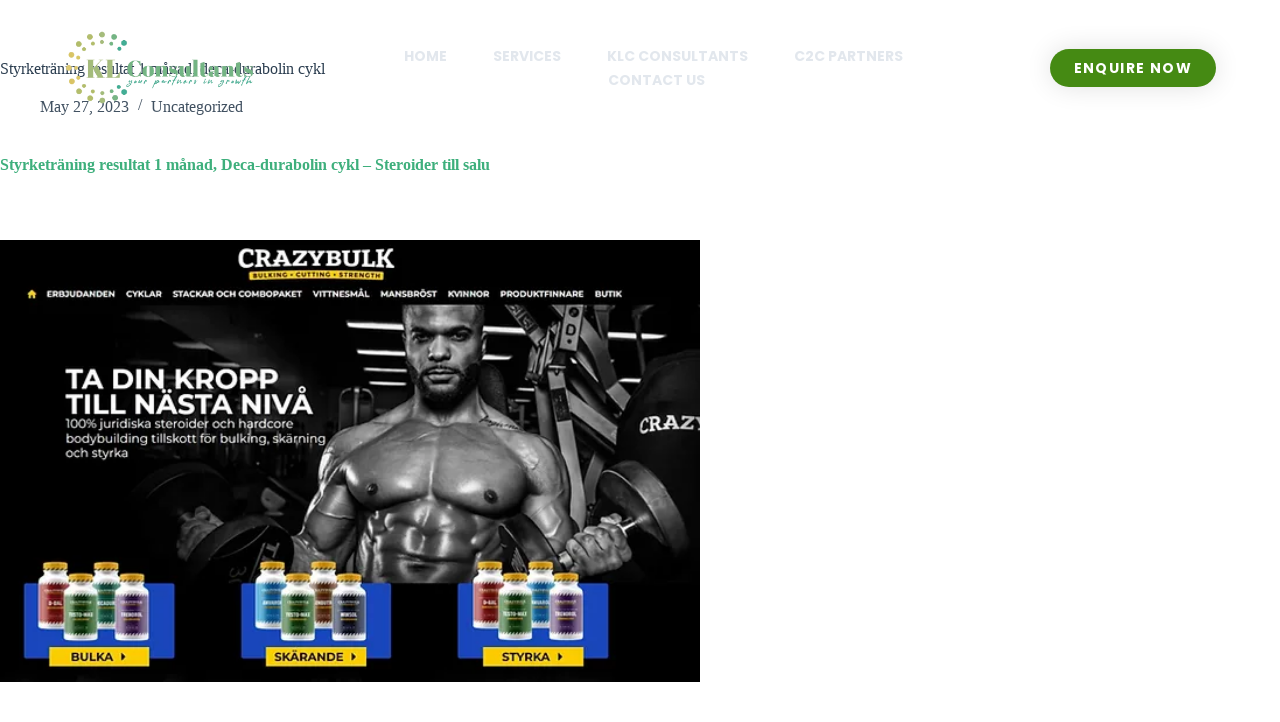

--- FILE ---
content_type: text/html; charset=UTF-8
request_url: https://kuluaccounting.com.au/styrketraning-resultat-1-manad-deca-durabolin-cykl/
body_size: 25223
content:
<!doctype html>
<html lang="en-US">
<head>
	
	<meta charset="UTF-8">
	<meta name="viewport" content="width=device-width, initial-scale=1, maximum-scale=5, viewport-fit=cover">
	<link rel="profile" href="https://gmpg.org/xfn/11">

	<title>Styrketräning resultat 1 månad, deca-durabolin cykl &#8211; Kulu Accounting</title>
<meta name='robots' content='max-image-preview:large' />
	<style>img:is([sizes="auto" i], [sizes^="auto," i]) { contain-intrinsic-size: 3000px 1500px }</style>
	<link rel="alternate" type="application/rss+xml" title="Kulu Accounting &raquo; Feed" href="https://kuluaccounting.com.au/feed/" />
<link rel="alternate" type="application/rss+xml" title="Kulu Accounting &raquo; Comments Feed" href="https://kuluaccounting.com.au/comments/feed/" />

<link rel='stylesheet' id='wp-block-library-css' href='https://kuluaccounting.com.au/wp-includes/css/dist/block-library/style.min.css?ver=6.8.3' media='all' />
<style id='global-styles-inline-css'>
:root{--wp--preset--aspect-ratio--square: 1;--wp--preset--aspect-ratio--4-3: 4/3;--wp--preset--aspect-ratio--3-4: 3/4;--wp--preset--aspect-ratio--3-2: 3/2;--wp--preset--aspect-ratio--2-3: 2/3;--wp--preset--aspect-ratio--16-9: 16/9;--wp--preset--aspect-ratio--9-16: 9/16;--wp--preset--color--black: #000000;--wp--preset--color--cyan-bluish-gray: #abb8c3;--wp--preset--color--white: #ffffff;--wp--preset--color--pale-pink: #f78da7;--wp--preset--color--vivid-red: #cf2e2e;--wp--preset--color--luminous-vivid-orange: #ff6900;--wp--preset--color--luminous-vivid-amber: #fcb900;--wp--preset--color--light-green-cyan: #7bdcb5;--wp--preset--color--vivid-green-cyan: #00d084;--wp--preset--color--pale-cyan-blue: #8ed1fc;--wp--preset--color--vivid-cyan-blue: #0693e3;--wp--preset--color--vivid-purple: #9b51e0;--wp--preset--color--palette-color-1: var(--theme-palette-color-1, #3eaf7c);--wp--preset--color--palette-color-2: var(--theme-palette-color-2, #33a370);--wp--preset--color--palette-color-3: var(--theme-palette-color-3, #415161);--wp--preset--color--palette-color-4: var(--theme-palette-color-4, #2c3e50);--wp--preset--color--palette-color-5: var(--theme-palette-color-5, #E2E7ED);--wp--preset--color--palette-color-6: var(--theme-palette-color-6, #edeff2);--wp--preset--color--palette-color-7: var(--theme-palette-color-7, #f8f9fb);--wp--preset--color--palette-color-8: var(--theme-palette-color-8, #ffffff);--wp--preset--gradient--vivid-cyan-blue-to-vivid-purple: linear-gradient(135deg,rgba(6,147,227,1) 0%,rgb(155,81,224) 100%);--wp--preset--gradient--light-green-cyan-to-vivid-green-cyan: linear-gradient(135deg,rgb(122,220,180) 0%,rgb(0,208,130) 100%);--wp--preset--gradient--luminous-vivid-amber-to-luminous-vivid-orange: linear-gradient(135deg,rgba(252,185,0,1) 0%,rgba(255,105,0,1) 100%);--wp--preset--gradient--luminous-vivid-orange-to-vivid-red: linear-gradient(135deg,rgba(255,105,0,1) 0%,rgb(207,46,46) 100%);--wp--preset--gradient--very-light-gray-to-cyan-bluish-gray: linear-gradient(135deg,rgb(238,238,238) 0%,rgb(169,184,195) 100%);--wp--preset--gradient--cool-to-warm-spectrum: linear-gradient(135deg,rgb(74,234,220) 0%,rgb(151,120,209) 20%,rgb(207,42,186) 40%,rgb(238,44,130) 60%,rgb(251,105,98) 80%,rgb(254,248,76) 100%);--wp--preset--gradient--blush-light-purple: linear-gradient(135deg,rgb(255,206,236) 0%,rgb(152,150,240) 100%);--wp--preset--gradient--blush-bordeaux: linear-gradient(135deg,rgb(254,205,165) 0%,rgb(254,45,45) 50%,rgb(107,0,62) 100%);--wp--preset--gradient--luminous-dusk: linear-gradient(135deg,rgb(255,203,112) 0%,rgb(199,81,192) 50%,rgb(65,88,208) 100%);--wp--preset--gradient--pale-ocean: linear-gradient(135deg,rgb(255,245,203) 0%,rgb(182,227,212) 50%,rgb(51,167,181) 100%);--wp--preset--gradient--electric-grass: linear-gradient(135deg,rgb(202,248,128) 0%,rgb(113,206,126) 100%);--wp--preset--gradient--midnight: linear-gradient(135deg,rgb(2,3,129) 0%,rgb(40,116,252) 100%);--wp--preset--gradient--juicy-peach: linear-gradient(to right, #ffecd2 0%, #fcb69f 100%);--wp--preset--gradient--young-passion: linear-gradient(to right, #ff8177 0%, #ff867a 0%, #ff8c7f 21%, #f99185 52%, #cf556c 78%, #b12a5b 100%);--wp--preset--gradient--true-sunset: linear-gradient(to right, #fa709a 0%, #fee140 100%);--wp--preset--gradient--morpheus-den: linear-gradient(to top, #30cfd0 0%, #330867 100%);--wp--preset--gradient--plum-plate: linear-gradient(135deg, #667eea 0%, #764ba2 100%);--wp--preset--gradient--aqua-splash: linear-gradient(15deg, #13547a 0%, #80d0c7 100%);--wp--preset--gradient--love-kiss: linear-gradient(to top, #ff0844 0%, #ffb199 100%);--wp--preset--gradient--new-retrowave: linear-gradient(to top, #3b41c5 0%, #a981bb 49%, #ffc8a9 100%);--wp--preset--gradient--plum-bath: linear-gradient(to top, #cc208e 0%, #6713d2 100%);--wp--preset--gradient--high-flight: linear-gradient(to right, #0acffe 0%, #495aff 100%);--wp--preset--gradient--teen-party: linear-gradient(-225deg, #FF057C 0%, #8D0B93 50%, #321575 100%);--wp--preset--gradient--fabled-sunset: linear-gradient(-225deg, #231557 0%, #44107A 29%, #FF1361 67%, #FFF800 100%);--wp--preset--gradient--arielle-smile: radial-gradient(circle 248px at center, #16d9e3 0%, #30c7ec 47%, #46aef7 100%);--wp--preset--gradient--itmeo-branding: linear-gradient(180deg, #2af598 0%, #009efd 100%);--wp--preset--gradient--deep-blue: linear-gradient(to right, #6a11cb 0%, #2575fc 100%);--wp--preset--gradient--strong-bliss: linear-gradient(to right, #f78ca0 0%, #f9748f 19%, #fd868c 60%, #fe9a8b 100%);--wp--preset--gradient--sweet-period: linear-gradient(to top, #3f51b1 0%, #5a55ae 13%, #7b5fac 25%, #8f6aae 38%, #a86aa4 50%, #cc6b8e 62%, #f18271 75%, #f3a469 87%, #f7c978 100%);--wp--preset--gradient--purple-division: linear-gradient(to top, #7028e4 0%, #e5b2ca 100%);--wp--preset--gradient--cold-evening: linear-gradient(to top, #0c3483 0%, #a2b6df 100%, #6b8cce 100%, #a2b6df 100%);--wp--preset--gradient--mountain-rock: linear-gradient(to right, #868f96 0%, #596164 100%);--wp--preset--gradient--desert-hump: linear-gradient(to top, #c79081 0%, #dfa579 100%);--wp--preset--gradient--ethernal-constance: linear-gradient(to top, #09203f 0%, #537895 100%);--wp--preset--gradient--happy-memories: linear-gradient(-60deg, #ff5858 0%, #f09819 100%);--wp--preset--gradient--grown-early: linear-gradient(to top, #0ba360 0%, #3cba92 100%);--wp--preset--gradient--morning-salad: linear-gradient(-225deg, #B7F8DB 0%, #50A7C2 100%);--wp--preset--gradient--night-call: linear-gradient(-225deg, #AC32E4 0%, #7918F2 48%, #4801FF 100%);--wp--preset--gradient--mind-crawl: linear-gradient(-225deg, #473B7B 0%, #3584A7 51%, #30D2BE 100%);--wp--preset--gradient--angel-care: linear-gradient(-225deg, #FFE29F 0%, #FFA99F 48%, #FF719A 100%);--wp--preset--gradient--juicy-cake: linear-gradient(to top, #e14fad 0%, #f9d423 100%);--wp--preset--gradient--rich-metal: linear-gradient(to right, #d7d2cc 0%, #304352 100%);--wp--preset--gradient--mole-hall: linear-gradient(-20deg, #616161 0%, #9bc5c3 100%);--wp--preset--gradient--cloudy-knoxville: linear-gradient(120deg, #fdfbfb 0%, #ebedee 100%);--wp--preset--gradient--soft-grass: linear-gradient(to top, #c1dfc4 0%, #deecdd 100%);--wp--preset--gradient--saint-petersburg: linear-gradient(135deg, #f5f7fa 0%, #c3cfe2 100%);--wp--preset--gradient--everlasting-sky: linear-gradient(135deg, #fdfcfb 0%, #e2d1c3 100%);--wp--preset--gradient--kind-steel: linear-gradient(-20deg, #e9defa 0%, #fbfcdb 100%);--wp--preset--gradient--over-sun: linear-gradient(60deg, #abecd6 0%, #fbed96 100%);--wp--preset--gradient--premium-white: linear-gradient(to top, #d5d4d0 0%, #d5d4d0 1%, #eeeeec 31%, #efeeec 75%, #e9e9e7 100%);--wp--preset--gradient--clean-mirror: linear-gradient(45deg, #93a5cf 0%, #e4efe9 100%);--wp--preset--gradient--wild-apple: linear-gradient(to top, #d299c2 0%, #fef9d7 100%);--wp--preset--gradient--snow-again: linear-gradient(to top, #e6e9f0 0%, #eef1f5 100%);--wp--preset--gradient--confident-cloud: linear-gradient(to top, #dad4ec 0%, #dad4ec 1%, #f3e7e9 100%);--wp--preset--gradient--glass-water: linear-gradient(to top, #dfe9f3 0%, white 100%);--wp--preset--gradient--perfect-white: linear-gradient(-225deg, #E3FDF5 0%, #FFE6FA 100%);--wp--preset--font-size--small: 13px;--wp--preset--font-size--medium: 20px;--wp--preset--font-size--large: clamp(22px, 1.375rem + ((1vw - 3.2px) * 0.625), 30px);--wp--preset--font-size--x-large: clamp(30px, 1.875rem + ((1vw - 3.2px) * 1.563), 50px);--wp--preset--font-size--xx-large: clamp(45px, 2.813rem + ((1vw - 3.2px) * 2.734), 80px);--wp--preset--spacing--20: 0.44rem;--wp--preset--spacing--30: 0.67rem;--wp--preset--spacing--40: 1rem;--wp--preset--spacing--50: 1.5rem;--wp--preset--spacing--60: 2.25rem;--wp--preset--spacing--70: 3.38rem;--wp--preset--spacing--80: 5.06rem;--wp--preset--shadow--natural: 6px 6px 9px rgba(0, 0, 0, 0.2);--wp--preset--shadow--deep: 12px 12px 50px rgba(0, 0, 0, 0.4);--wp--preset--shadow--sharp: 6px 6px 0px rgba(0, 0, 0, 0.2);--wp--preset--shadow--outlined: 6px 6px 0px -3px rgba(255, 255, 255, 1), 6px 6px rgba(0, 0, 0, 1);--wp--preset--shadow--crisp: 6px 6px 0px rgba(0, 0, 0, 1);}:root { --wp--style--global--content-size: var(--theme-block-max-width);--wp--style--global--wide-size: var(--theme-block-wide-max-width); }:where(body) { margin: 0; }.wp-site-blocks > .alignleft { float: left; margin-right: 2em; }.wp-site-blocks > .alignright { float: right; margin-left: 2em; }.wp-site-blocks > .aligncenter { justify-content: center; margin-left: auto; margin-right: auto; }:where(.wp-site-blocks) > * { margin-block-start: var(--theme-content-spacing); margin-block-end: 0; }:where(.wp-site-blocks) > :first-child { margin-block-start: 0; }:where(.wp-site-blocks) > :last-child { margin-block-end: 0; }:root { --wp--style--block-gap: var(--theme-content-spacing); }:root :where(.is-layout-flow) > :first-child{margin-block-start: 0;}:root :where(.is-layout-flow) > :last-child{margin-block-end: 0;}:root :where(.is-layout-flow) > *{margin-block-start: var(--theme-content-spacing);margin-block-end: 0;}:root :where(.is-layout-constrained) > :first-child{margin-block-start: 0;}:root :where(.is-layout-constrained) > :last-child{margin-block-end: 0;}:root :where(.is-layout-constrained) > *{margin-block-start: var(--theme-content-spacing);margin-block-end: 0;}:root :where(.is-layout-flex){gap: var(--theme-content-spacing);}:root :where(.is-layout-grid){gap: var(--theme-content-spacing);}.is-layout-flow > .alignleft{float: left;margin-inline-start: 0;margin-inline-end: 2em;}.is-layout-flow > .alignright{float: right;margin-inline-start: 2em;margin-inline-end: 0;}.is-layout-flow > .aligncenter{margin-left: auto !important;margin-right: auto !important;}.is-layout-constrained > .alignleft{float: left;margin-inline-start: 0;margin-inline-end: 2em;}.is-layout-constrained > .alignright{float: right;margin-inline-start: 2em;margin-inline-end: 0;}.is-layout-constrained > .aligncenter{margin-left: auto !important;margin-right: auto !important;}.is-layout-constrained > :where(:not(.alignleft):not(.alignright):not(.alignfull)){max-width: var(--wp--style--global--content-size);margin-left: auto !important;margin-right: auto !important;}.is-layout-constrained > .alignwide{max-width: var(--wp--style--global--wide-size);}body .is-layout-flex{display: flex;}.is-layout-flex{flex-wrap: wrap;align-items: center;}.is-layout-flex > :is(*, div){margin: 0;}body .is-layout-grid{display: grid;}.is-layout-grid > :is(*, div){margin: 0;}body{padding-top: 0px;padding-right: 0px;padding-bottom: 0px;padding-left: 0px;}.has-black-color{color: var(--wp--preset--color--black) !important;}.has-cyan-bluish-gray-color{color: var(--wp--preset--color--cyan-bluish-gray) !important;}.has-white-color{color: var(--wp--preset--color--white) !important;}.has-pale-pink-color{color: var(--wp--preset--color--pale-pink) !important;}.has-vivid-red-color{color: var(--wp--preset--color--vivid-red) !important;}.has-luminous-vivid-orange-color{color: var(--wp--preset--color--luminous-vivid-orange) !important;}.has-luminous-vivid-amber-color{color: var(--wp--preset--color--luminous-vivid-amber) !important;}.has-light-green-cyan-color{color: var(--wp--preset--color--light-green-cyan) !important;}.has-vivid-green-cyan-color{color: var(--wp--preset--color--vivid-green-cyan) !important;}.has-pale-cyan-blue-color{color: var(--wp--preset--color--pale-cyan-blue) !important;}.has-vivid-cyan-blue-color{color: var(--wp--preset--color--vivid-cyan-blue) !important;}.has-vivid-purple-color{color: var(--wp--preset--color--vivid-purple) !important;}.has-palette-color-1-color{color: var(--wp--preset--color--palette-color-1) !important;}.has-palette-color-2-color{color: var(--wp--preset--color--palette-color-2) !important;}.has-palette-color-3-color{color: var(--wp--preset--color--palette-color-3) !important;}.has-palette-color-4-color{color: var(--wp--preset--color--palette-color-4) !important;}.has-palette-color-5-color{color: var(--wp--preset--color--palette-color-5) !important;}.has-palette-color-6-color{color: var(--wp--preset--color--palette-color-6) !important;}.has-palette-color-7-color{color: var(--wp--preset--color--palette-color-7) !important;}.has-palette-color-8-color{color: var(--wp--preset--color--palette-color-8) !important;}.has-black-background-color{background-color: var(--wp--preset--color--black) !important;}.has-cyan-bluish-gray-background-color{background-color: var(--wp--preset--color--cyan-bluish-gray) !important;}.has-white-background-color{background-color: var(--wp--preset--color--white) !important;}.has-pale-pink-background-color{background-color: var(--wp--preset--color--pale-pink) !important;}.has-vivid-red-background-color{background-color: var(--wp--preset--color--vivid-red) !important;}.has-luminous-vivid-orange-background-color{background-color: var(--wp--preset--color--luminous-vivid-orange) !important;}.has-luminous-vivid-amber-background-color{background-color: var(--wp--preset--color--luminous-vivid-amber) !important;}.has-light-green-cyan-background-color{background-color: var(--wp--preset--color--light-green-cyan) !important;}.has-vivid-green-cyan-background-color{background-color: var(--wp--preset--color--vivid-green-cyan) !important;}.has-pale-cyan-blue-background-color{background-color: var(--wp--preset--color--pale-cyan-blue) !important;}.has-vivid-cyan-blue-background-color{background-color: var(--wp--preset--color--vivid-cyan-blue) !important;}.has-vivid-purple-background-color{background-color: var(--wp--preset--color--vivid-purple) !important;}.has-palette-color-1-background-color{background-color: var(--wp--preset--color--palette-color-1) !important;}.has-palette-color-2-background-color{background-color: var(--wp--preset--color--palette-color-2) !important;}.has-palette-color-3-background-color{background-color: var(--wp--preset--color--palette-color-3) !important;}.has-palette-color-4-background-color{background-color: var(--wp--preset--color--palette-color-4) !important;}.has-palette-color-5-background-color{background-color: var(--wp--preset--color--palette-color-5) !important;}.has-palette-color-6-background-color{background-color: var(--wp--preset--color--palette-color-6) !important;}.has-palette-color-7-background-color{background-color: var(--wp--preset--color--palette-color-7) !important;}.has-palette-color-8-background-color{background-color: var(--wp--preset--color--palette-color-8) !important;}.has-black-border-color{border-color: var(--wp--preset--color--black) !important;}.has-cyan-bluish-gray-border-color{border-color: var(--wp--preset--color--cyan-bluish-gray) !important;}.has-white-border-color{border-color: var(--wp--preset--color--white) !important;}.has-pale-pink-border-color{border-color: var(--wp--preset--color--pale-pink) !important;}.has-vivid-red-border-color{border-color: var(--wp--preset--color--vivid-red) !important;}.has-luminous-vivid-orange-border-color{border-color: var(--wp--preset--color--luminous-vivid-orange) !important;}.has-luminous-vivid-amber-border-color{border-color: var(--wp--preset--color--luminous-vivid-amber) !important;}.has-light-green-cyan-border-color{border-color: var(--wp--preset--color--light-green-cyan) !important;}.has-vivid-green-cyan-border-color{border-color: var(--wp--preset--color--vivid-green-cyan) !important;}.has-pale-cyan-blue-border-color{border-color: var(--wp--preset--color--pale-cyan-blue) !important;}.has-vivid-cyan-blue-border-color{border-color: var(--wp--preset--color--vivid-cyan-blue) !important;}.has-vivid-purple-border-color{border-color: var(--wp--preset--color--vivid-purple) !important;}.has-palette-color-1-border-color{border-color: var(--wp--preset--color--palette-color-1) !important;}.has-palette-color-2-border-color{border-color: var(--wp--preset--color--palette-color-2) !important;}.has-palette-color-3-border-color{border-color: var(--wp--preset--color--palette-color-3) !important;}.has-palette-color-4-border-color{border-color: var(--wp--preset--color--palette-color-4) !important;}.has-palette-color-5-border-color{border-color: var(--wp--preset--color--palette-color-5) !important;}.has-palette-color-6-border-color{border-color: var(--wp--preset--color--palette-color-6) !important;}.has-palette-color-7-border-color{border-color: var(--wp--preset--color--palette-color-7) !important;}.has-palette-color-8-border-color{border-color: var(--wp--preset--color--palette-color-8) !important;}.has-vivid-cyan-blue-to-vivid-purple-gradient-background{background: var(--wp--preset--gradient--vivid-cyan-blue-to-vivid-purple) !important;}.has-light-green-cyan-to-vivid-green-cyan-gradient-background{background: var(--wp--preset--gradient--light-green-cyan-to-vivid-green-cyan) !important;}.has-luminous-vivid-amber-to-luminous-vivid-orange-gradient-background{background: var(--wp--preset--gradient--luminous-vivid-amber-to-luminous-vivid-orange) !important;}.has-luminous-vivid-orange-to-vivid-red-gradient-background{background: var(--wp--preset--gradient--luminous-vivid-orange-to-vivid-red) !important;}.has-very-light-gray-to-cyan-bluish-gray-gradient-background{background: var(--wp--preset--gradient--very-light-gray-to-cyan-bluish-gray) !important;}.has-cool-to-warm-spectrum-gradient-background{background: var(--wp--preset--gradient--cool-to-warm-spectrum) !important;}.has-blush-light-purple-gradient-background{background: var(--wp--preset--gradient--blush-light-purple) !important;}.has-blush-bordeaux-gradient-background{background: var(--wp--preset--gradient--blush-bordeaux) !important;}.has-luminous-dusk-gradient-background{background: var(--wp--preset--gradient--luminous-dusk) !important;}.has-pale-ocean-gradient-background{background: var(--wp--preset--gradient--pale-ocean) !important;}.has-electric-grass-gradient-background{background: var(--wp--preset--gradient--electric-grass) !important;}.has-midnight-gradient-background{background: var(--wp--preset--gradient--midnight) !important;}.has-juicy-peach-gradient-background{background: var(--wp--preset--gradient--juicy-peach) !important;}.has-young-passion-gradient-background{background: var(--wp--preset--gradient--young-passion) !important;}.has-true-sunset-gradient-background{background: var(--wp--preset--gradient--true-sunset) !important;}.has-morpheus-den-gradient-background{background: var(--wp--preset--gradient--morpheus-den) !important;}.has-plum-plate-gradient-background{background: var(--wp--preset--gradient--plum-plate) !important;}.has-aqua-splash-gradient-background{background: var(--wp--preset--gradient--aqua-splash) !important;}.has-love-kiss-gradient-background{background: var(--wp--preset--gradient--love-kiss) !important;}.has-new-retrowave-gradient-background{background: var(--wp--preset--gradient--new-retrowave) !important;}.has-plum-bath-gradient-background{background: var(--wp--preset--gradient--plum-bath) !important;}.has-high-flight-gradient-background{background: var(--wp--preset--gradient--high-flight) !important;}.has-teen-party-gradient-background{background: var(--wp--preset--gradient--teen-party) !important;}.has-fabled-sunset-gradient-background{background: var(--wp--preset--gradient--fabled-sunset) !important;}.has-arielle-smile-gradient-background{background: var(--wp--preset--gradient--arielle-smile) !important;}.has-itmeo-branding-gradient-background{background: var(--wp--preset--gradient--itmeo-branding) !important;}.has-deep-blue-gradient-background{background: var(--wp--preset--gradient--deep-blue) !important;}.has-strong-bliss-gradient-background{background: var(--wp--preset--gradient--strong-bliss) !important;}.has-sweet-period-gradient-background{background: var(--wp--preset--gradient--sweet-period) !important;}.has-purple-division-gradient-background{background: var(--wp--preset--gradient--purple-division) !important;}.has-cold-evening-gradient-background{background: var(--wp--preset--gradient--cold-evening) !important;}.has-mountain-rock-gradient-background{background: var(--wp--preset--gradient--mountain-rock) !important;}.has-desert-hump-gradient-background{background: var(--wp--preset--gradient--desert-hump) !important;}.has-ethernal-constance-gradient-background{background: var(--wp--preset--gradient--ethernal-constance) !important;}.has-happy-memories-gradient-background{background: var(--wp--preset--gradient--happy-memories) !important;}.has-grown-early-gradient-background{background: var(--wp--preset--gradient--grown-early) !important;}.has-morning-salad-gradient-background{background: var(--wp--preset--gradient--morning-salad) !important;}.has-night-call-gradient-background{background: var(--wp--preset--gradient--night-call) !important;}.has-mind-crawl-gradient-background{background: var(--wp--preset--gradient--mind-crawl) !important;}.has-angel-care-gradient-background{background: var(--wp--preset--gradient--angel-care) !important;}.has-juicy-cake-gradient-background{background: var(--wp--preset--gradient--juicy-cake) !important;}.has-rich-metal-gradient-background{background: var(--wp--preset--gradient--rich-metal) !important;}.has-mole-hall-gradient-background{background: var(--wp--preset--gradient--mole-hall) !important;}.has-cloudy-knoxville-gradient-background{background: var(--wp--preset--gradient--cloudy-knoxville) !important;}.has-soft-grass-gradient-background{background: var(--wp--preset--gradient--soft-grass) !important;}.has-saint-petersburg-gradient-background{background: var(--wp--preset--gradient--saint-petersburg) !important;}.has-everlasting-sky-gradient-background{background: var(--wp--preset--gradient--everlasting-sky) !important;}.has-kind-steel-gradient-background{background: var(--wp--preset--gradient--kind-steel) !important;}.has-over-sun-gradient-background{background: var(--wp--preset--gradient--over-sun) !important;}.has-premium-white-gradient-background{background: var(--wp--preset--gradient--premium-white) !important;}.has-clean-mirror-gradient-background{background: var(--wp--preset--gradient--clean-mirror) !important;}.has-wild-apple-gradient-background{background: var(--wp--preset--gradient--wild-apple) !important;}.has-snow-again-gradient-background{background: var(--wp--preset--gradient--snow-again) !important;}.has-confident-cloud-gradient-background{background: var(--wp--preset--gradient--confident-cloud) !important;}.has-glass-water-gradient-background{background: var(--wp--preset--gradient--glass-water) !important;}.has-perfect-white-gradient-background{background: var(--wp--preset--gradient--perfect-white) !important;}.has-small-font-size{font-size: var(--wp--preset--font-size--small) !important;}.has-medium-font-size{font-size: var(--wp--preset--font-size--medium) !important;}.has-large-font-size{font-size: var(--wp--preset--font-size--large) !important;}.has-x-large-font-size{font-size: var(--wp--preset--font-size--x-large) !important;}.has-xx-large-font-size{font-size: var(--wp--preset--font-size--xx-large) !important;}
:root :where(.wp-block-pullquote){font-size: clamp(0.984em, 0.984rem + ((1vw - 0.2em) * 0.645), 1.5em);line-height: 1.6;}
</style>
<link rel='stylesheet' id='contact-form-7-css' href='https://kuluaccounting.com.au/wp-content/plugins/contact-form-7/includes/css/styles.css?ver=6.1.4' media='all' />
<style id='woocommerce-inline-inline-css'>
.woocommerce form .form-row .required { visibility: visible; }
</style>
<link rel='stylesheet' id='parent-style-css' href='https://kuluaccounting.com.au/wp-content/themes/blocksy/style.css?ver=6.8.3' media='all' />
<link rel='stylesheet' id='ct-main-styles-css' href='https://kuluaccounting.com.au/wp-content/themes/blocksy/static/bundle/main.min.css?ver=2.1.0' media='all' />
<link rel='stylesheet' id='ct-woocommerce-styles-css' href='https://kuluaccounting.com.au/wp-content/themes/blocksy/static/bundle/woocommerce.min.css?ver=2.1.0' media='all' />
<link rel='stylesheet' id='ct-page-title-styles-css' href='https://kuluaccounting.com.au/wp-content/themes/blocksy/static/bundle/page-title.min.css?ver=2.1.0' media='all' />
<link rel='stylesheet' id='ct-elementor-styles-css' href='https://kuluaccounting.com.au/wp-content/themes/blocksy/static/bundle/elementor-frontend.min.css?ver=2.1.0' media='all' />
<link rel='stylesheet' id='ct-elementor-woocommerce-styles-css' href='https://kuluaccounting.com.au/wp-content/themes/blocksy/static/bundle/elementor-woocommerce-frontend.min.css?ver=2.1.0' media='all' />
<link rel='stylesheet' id='ct-cf-7-styles-css' href='https://kuluaccounting.com.au/wp-content/themes/blocksy/static/bundle/cf-7.min.css?ver=2.1.0' media='all' />
<link rel='stylesheet' id='ct-wpforms-styles-css' href='https://kuluaccounting.com.au/wp-content/themes/blocksy/static/bundle/wpforms.min.css?ver=2.1.0' media='all' />
<link rel='stylesheet' id='elementor-frontend-css' href='https://kuluaccounting.com.au/wp-content/plugins/elementor/assets/css/frontend.min.css?ver=3.34.1' media='all' />
<link rel='stylesheet' id='widget-image-css' href='https://kuluaccounting.com.au/wp-content/plugins/elementor/assets/css/widget-image.min.css?ver=3.34.1' media='all' />
<link rel='stylesheet' id='widget-nav-menu-css' href='https://kuluaccounting.com.au/wp-content/plugins/elementor-pro/assets/css/widget-nav-menu.min.css?ver=3.34.0' media='all' />
<link rel='stylesheet' id='e-sticky-css' href='https://kuluaccounting.com.au/wp-content/plugins/elementor-pro/assets/css/modules/sticky.min.css?ver=3.34.0' media='all' />
<link rel='stylesheet' id='elementor-icons-css' href='https://kuluaccounting.com.au/wp-content/plugins/elementor/assets/lib/eicons/css/elementor-icons.min.css?ver=5.45.0' media='all' />
<link rel='stylesheet' id='elementor-post-262-css' href='https://kuluaccounting.com.au/wp-content/uploads/elementor/css/post-262.css?ver=1768576319' media='all' />
<link rel='stylesheet' id='elementor-post-261-css' href='https://kuluaccounting.com.au/wp-content/uploads/elementor/css/post-261.css?ver=1768576319' media='all' />
<link rel='stylesheet' id='elementor-gf-local-roboto-css' href='https://kuluaccounting.com.au/wp-content/uploads/elementor/google-fonts/css/roboto.css?ver=1742224456' media='all' />
<link rel='stylesheet' id='elementor-gf-local-robotoslab-css' href='https://kuluaccounting.com.au/wp-content/uploads/elementor/google-fonts/css/robotoslab.css?ver=1742224472' media='all' />
<link rel='stylesheet' id='elementor-gf-local-poppins-css' href='https://kuluaccounting.com.au/wp-content/uploads/elementor/google-fonts/css/poppins.css?ver=1742224481' media='all' />
<link rel='stylesheet' id='elementor-icons-shared-0-css' href='https://kuluaccounting.com.au/wp-content/plugins/elementor/assets/lib/font-awesome/css/fontawesome.min.css?ver=5.15.3' media='all' />
<link rel='stylesheet' id='elementor-icons-fa-solid-css' href='https://kuluaccounting.com.au/wp-content/plugins/elementor/assets/lib/font-awesome/css/solid.min.css?ver=5.15.3' media='all' />
<script src="https://kuluaccounting.com.au/wp-includes/js/jquery/jquery.min.js?ver=3.7.1" id="jquery-core-js"></script>
<script src="https://kuluaccounting.com.au/wp-includes/js/jquery/jquery-migrate.min.js?ver=3.4.1" id="jquery-migrate-js"></script>
<script src="https://kuluaccounting.com.au/wp-content/plugins/woocommerce/assets/js/jquery-blockui/jquery.blockUI.min.js?ver=2.7.0-wc.10.4.3" id="wc-jquery-blockui-js" defer data-wp-strategy="defer"></script>
<script id="wc-add-to-cart-js-extra">
var wc_add_to_cart_params = {"ajax_url":"\/wp-admin\/admin-ajax.php","wc_ajax_url":"\/?wc-ajax=%%endpoint%%","i18n_view_cart":"View cart","cart_url":"https:\/\/kuluaccounting.com.au","is_cart":"","cart_redirect_after_add":"no"};
</script>
<script src="https://kuluaccounting.com.au/wp-content/plugins/woocommerce/assets/js/frontend/add-to-cart.min.js?ver=10.4.3" id="wc-add-to-cart-js" defer data-wp-strategy="defer"></script>
<script src="https://kuluaccounting.com.au/wp-content/plugins/woocommerce/assets/js/js-cookie/js.cookie.min.js?ver=2.1.4-wc.10.4.3" id="wc-js-cookie-js" defer data-wp-strategy="defer"></script>
<script id="woocommerce-js-extra">
var woocommerce_params = {"ajax_url":"\/wp-admin\/admin-ajax.php","wc_ajax_url":"\/?wc-ajax=%%endpoint%%","i18n_password_show":"Show password","i18n_password_hide":"Hide password"};
</script>
<script src="https://kuluaccounting.com.au/wp-content/plugins/woocommerce/assets/js/frontend/woocommerce.min.js?ver=10.4.3" id="woocommerce-js" defer data-wp-strategy="defer"></script>
<link rel="https://api.w.org/" href="https://kuluaccounting.com.au/wp-json/" /><link rel="alternate" title="JSON" type="application/json" href="https://kuluaccounting.com.au/wp-json/wp/v2/posts/8086" /><link rel="EditURI" type="application/rsd+xml" title="RSD" href="https://kuluaccounting.com.au/xmlrpc.php?rsd" />
<meta name="generator" content="WordPress 6.8.3" />
<meta name="generator" content="WooCommerce 10.4.3" />
<link rel="canonical" href="https://kuluaccounting.com.au/styrketraning-resultat-1-manad-deca-durabolin-cykl/" />
<link rel='shortlink' href='https://kuluaccounting.com.au/?p=8086' />
<link rel="alternate" title="oEmbed (JSON)" type="application/json+oembed" href="https://kuluaccounting.com.au/wp-json/oembed/1.0/embed?url=https%3A%2F%2Fkuluaccounting.com.au%2Fstyrketraning-resultat-1-manad-deca-durabolin-cykl%2F" />
<link rel="alternate" title="oEmbed (XML)" type="text/xml+oembed" href="https://kuluaccounting.com.au/wp-json/oembed/1.0/embed?url=https%3A%2F%2Fkuluaccounting.com.au%2Fstyrketraning-resultat-1-manad-deca-durabolin-cykl%2F&#038;format=xml" />
<noscript><link rel='stylesheet' href='https://kuluaccounting.com.au/wp-content/themes/blocksy/static/bundle/no-scripts.min.css' type='text/css'></noscript>
<style id="ct-main-styles-inline-css">[data-header*="type-1"] .ct-header [data-id="button"] .ct-button-ghost {--theme-button-text-initial-color:var(--theme-button-background-initial-color);--theme-button-text-hover-color:#ffffff;} [data-header*="type-1"] .ct-header [data-id="logo"] .site-logo-container {--logo-max-height:30px;} [data-header*="type-1"] .ct-header [data-id="logo"] .site-title {--theme-font-weight:700;--theme-font-size:25px;--theme-link-initial-color:var(--theme-palette-color-4);} [data-header*="type-1"] .ct-header [data-id="menu"] {--menu-items-spacing:65px;--menu-indicator-hover-color:var(--theme-palette-color-1);--menu-indicator-active-color:var(--theme-palette-color-1);} [data-header*="type-1"] .ct-header [data-id="menu"] > ul > li > a {--theme-font-weight:600;--theme-text-transform:none;--theme-font-size:17px;--theme-line-height:1.3;--theme-link-initial-color:var(--color);} [data-header*="type-1"] .ct-header [data-id="menu"] .sub-menu .ct-menu-link {--theme-link-initial-color:#ffffff;--theme-font-weight:500;--theme-font-size:12px;} [data-header*="type-1"] .ct-header [data-id="menu"] .sub-menu {--dropdown-divider:1px dashed rgba(255, 255, 255, 0.1);--theme-box-shadow:0px 10px 20px rgba(41, 51, 61, 0.1);--theme-border-radius:0px 0px 2px 2px;} [data-header*="type-1"] .ct-header [data-row*="middle"] {--height:100px;background-color:#ffffff;background-image:none;--theme-border-top:none;--theme-border-bottom:none;--theme-box-shadow:0px 10px 20px rgba(44,62,80,0.05);} [data-header*="type-1"] .ct-header [data-row*="middle"] > div {--theme-border-top:none;--theme-border-bottom:none;} [data-header*="type-1"] [data-id="mobile-menu"] {--theme-font-weight:700;--theme-font-size:30px;--theme-link-initial-color:#ffffff;--mobile-menu-divider:none;} [data-header*="type-1"] #offcanvas {--theme-box-shadow:0px 0px 70px rgba(0, 0, 0, 0.35);--side-panel-width:500px;--panel-content-height:100%;} [data-header*="type-1"] #offcanvas .ct-panel-inner {background-color:rgba(18, 21, 25, 0.98);} [data-header*="type-1"] [data-id="trigger"] {--theme-icon-size:18px;} [data-header*="type-1"] {--header-height:100px;} [data-header*="type-1"] .ct-header {background-image:none;} [data-footer*="type-1"] .ct-footer [data-row*="bottom"] > div {--container-spacing:25px;--theme-border:none;--theme-border-top:none;--theme-border-bottom:none;--grid-template-columns:repeat(3, 1fr);} [data-footer*="type-1"] .ct-footer [data-row*="bottom"] .widget-title {--theme-font-size:16px;} [data-footer*="type-1"] .ct-footer [data-row*="bottom"] {--theme-border-top:1px solid rgba(255, 255, 255, 0.1);--theme-border-bottom:none;background-color:rgba(240, 241, 245, 0);} [data-footer*="type-1"] [data-id="copyright"] {--theme-font-weight:400;--theme-font-size:15px;--theme-line-height:1.3;} [data-footer*="type-1"] [data-column="copyright"] {--horizontal-alignment:center;} [data-footer*="type-1"] .ct-footer [data-row*="middle"] > div {--container-spacing:70px;--columns-gap:30px;--vertical-alignment:center;--theme-border:none;--theme-border-top:none;--theme-border-bottom:none;--grid-template-columns:repeat(4, 1fr);} [data-footer*="type-1"] .ct-footer [data-row*="middle"] .widget-title {--theme-font-size:16px;--theme-heading-color:var(--theme-palette-color-5);} [data-footer*="type-1"] .ct-footer [data-row*="middle"] .ct-widget > *:not(.widget-title) {--theme-font-size:14px;} [data-footer*="type-1"] .ct-footer [data-row*="middle"] .ct-widget {--theme-text-color:var(--theme-palette-color-3);--theme-link-initial-color:var(--theme-palette-color-3);} [data-footer*="type-1"] .ct-footer [data-row*="middle"] {--theme-border-top:1px solid rgba(255, 255, 255, 0.1);--theme-border-bottom:none;background-color:transparent;} [data-footer*="type-1"] .ct-footer [data-column="widget-area-1"] {--text-horizontal-alignment:left;--horizontal-alignment:flex-start;--vertical-alignment:flex-start;} [data-footer*="type-1"] .ct-footer [data-column="widget-area-2"] {--vertical-alignment:flex-start;} [data-footer*="type-1"] [data-column="widget-area-6"] {--vertical-alignment:flex-end;} [data-footer*="type-1"] .ct-footer {background-color:#171927;}:root {--theme-font-family:var(--theme-font-stack-default);--theme-font-weight:400;--theme-text-transform:none;--theme-text-decoration:none;--theme-font-size:16px;--theme-line-height:1.65;--theme-letter-spacing:0em;--theme-button-font-weight:500;--theme-button-font-size:15px;--has-classic-forms:var(--true);--has-modern-forms:var(--false);--theme-form-field-border-initial-color:var(--theme-border-color);--theme-form-field-border-focus-color:var(--theme-palette-color-1);--theme-form-field-border-width:2px;--theme-form-selection-field-initial-color:var(--theme-border-color);--theme-form-selection-field-active-color:var(--theme-palette-color-1);--e-global-color-blocksy_palette_1:var(--theme-palette-color-1);--e-global-color-blocksy_palette_2:var(--theme-palette-color-2);--e-global-color-blocksy_palette_3:var(--theme-palette-color-3);--e-global-color-blocksy_palette_4:var(--theme-palette-color-4);--e-global-color-blocksy_palette_5:var(--theme-palette-color-5);--e-global-color-blocksy_palette_6:var(--theme-palette-color-6);--e-global-color-blocksy_palette_7:var(--theme-palette-color-7);--e-global-color-blocksy_palette_8:var(--theme-palette-color-8);--theme-palette-color-1:#3eaf7c;--theme-palette-color-2:#33a370;--theme-palette-color-3:#415161;--theme-palette-color-4:#2c3e50;--theme-palette-color-5:#E2E7ED;--theme-palette-color-6:#edeff2;--theme-palette-color-7:#f8f9fb;--theme-palette-color-8:#ffffff;--theme-text-color:var(--theme-palette-color-3);--theme-link-initial-color:var(--theme-palette-color-1);--theme-link-hover-color:var(--theme-palette-color-2);--theme-selection-text-color:#ffffff;--theme-selection-background-color:var(--theme-palette-color-1);--theme-border-color:var(--theme-palette-color-5);--theme-headings-color:var(--theme-palette-color-4);--theme-content-spacing:1.5em;--theme-button-min-height:40px;--theme-button-shadow:none;--theme-button-transform:none;--theme-button-text-initial-color:#ffffff;--theme-button-text-hover-color:#ffffff;--theme-button-background-initial-color:var(--theme-palette-color-1);--theme-button-background-hover-color:var(--theme-palette-color-2);--theme-button-border:none;--theme-button-border-radius:8px;--theme-button-padding:5px 20px;--theme-normal-container-max-width:1290px;--theme-content-vertical-spacing:60px;--theme-container-edge-spacing:90vw;--theme-narrow-container-max-width:750px;--theme-wide-offset:130px;}h1 {--theme-font-weight:700;--theme-font-size:40px;--theme-line-height:1.5;}h2 {--theme-font-weight:700;--theme-font-size:35px;--theme-line-height:1.5;}h3 {--theme-font-weight:700;--theme-font-size:30px;--theme-line-height:1.5;}h4 {--theme-font-weight:700;--theme-font-size:25px;--theme-line-height:1.5;}h5 {--theme-font-weight:700;--theme-font-size:20px;--theme-line-height:1.5;}h6 {--theme-font-weight:700;--theme-font-size:16px;--theme-line-height:1.5;}.wp-block-pullquote {--theme-font-family:Georgia;--theme-font-weight:600;--theme-font-size:25px;}pre, code, samp, kbd {--theme-font-family:monospace;--theme-font-weight:400;--theme-font-size:16px;}figcaption {--theme-font-size:14px;}.ct-sidebar .widget-title {--theme-font-size:20px;}.ct-breadcrumbs {--theme-font-weight:600;--theme-text-transform:uppercase;--theme-font-size:12px;}body {background-color:var(--theme-palette-color-8);background-image:none;} [data-prefix="single_blog_post"] .entry-header .page-title {--theme-font-size:30px;} [data-prefix="single_blog_post"] .entry-header .entry-meta {--theme-font-weight:600;--theme-text-transform:uppercase;--theme-font-size:12px;--theme-line-height:1.3;} [data-prefix="categories"] .entry-header .page-title {--theme-font-size:30px;} [data-prefix="categories"] .entry-header .entry-meta {--theme-font-weight:600;--theme-text-transform:uppercase;--theme-font-size:12px;--theme-line-height:1.3;} [data-prefix="search"] .entry-header .page-title {--theme-font-size:30px;} [data-prefix="search"] .entry-header .entry-meta {--theme-font-weight:600;--theme-text-transform:uppercase;--theme-font-size:12px;--theme-line-height:1.3;} [data-prefix="author"] .entry-header .page-title {--theme-font-size:30px;} [data-prefix="author"] .entry-header .entry-meta {--theme-font-weight:600;--theme-text-transform:uppercase;--theme-font-size:12px;--theme-line-height:1.3;} [data-prefix="author"] .hero-section[data-type="type-2"] {background-color:var(--theme-palette-color-6);background-image:none;--container-padding:50px 0px;} [data-prefix="woo_categories"] .entry-header .page-title {--theme-font-size:30px;} [data-prefix="woo_categories"] .entry-header .entry-meta {--theme-font-weight:600;--theme-text-transform:uppercase;--theme-font-size:12px;--theme-line-height:1.3;} [data-prefix="woo_categories"] .hero-section[data-type="type-2"] {background-color:var(--theme-palette-color-6);background-image:none;--container-padding:50px 0px;} [data-prefix="product"] .entry-header .page-title {--theme-font-size:30px;} [data-prefix="product"] .entry-header .entry-meta {--theme-font-weight:600;--theme-text-transform:uppercase;--theme-font-size:12px;--theme-line-height:1.3;} [data-prefix="blog"] .entry-card .entry-title {--theme-font-weight:800;--theme-font-size:30px;--theme-line-height:1.3;} [data-prefix="blog"] .entry-card .entry-meta {--theme-font-weight:600;--theme-text-transform:uppercase;--theme-font-size:12px;} [data-prefix="blog"] [data-archive="default"] .card-content .entry-meta[data-id="2l05wk"] {--card-element-spacing:15px;} [data-prefix="blog"] [data-archive="default"] .card-content .ct-media-container {--card-element-spacing:30px;} [data-prefix="blog"] [data-archive="default"] .card-content .entry-meta[data-id="QsFQri"] {--card-element-spacing:15px;} [data-prefix="categories"] .entries {--grid-template-columns:repeat(3, minmax(0, 1fr));} [data-prefix="categories"] .entry-card .entry-title {--theme-font-size:20px;--theme-line-height:1.3;} [data-prefix="categories"] .entry-card .entry-meta {--theme-font-weight:600;--theme-text-transform:uppercase;--theme-font-size:12px;} [data-prefix="categories"] .entry-card {background-color:var(--theme-palette-color-8);--theme-box-shadow:0px 12px 18px -6px rgba(34, 56, 101, 0.04);} [data-prefix="author"] .entries {--grid-template-columns:repeat(3, minmax(0, 1fr));} [data-prefix="author"] .entry-card .entry-title {--theme-font-size:20px;--theme-line-height:1.3;} [data-prefix="author"] .entry-card .entry-meta {--theme-font-weight:600;--theme-text-transform:uppercase;--theme-font-size:12px;} [data-prefix="author"] .entry-card {background-color:var(--theme-palette-color-8);--theme-box-shadow:0px 12px 18px -6px rgba(34, 56, 101, 0.04);} [data-prefix="search"] .entries {--grid-template-columns:repeat(3, minmax(0, 1fr));} [data-prefix="search"] .entry-card .entry-title {--theme-font-size:20px;--theme-line-height:1.3;} [data-prefix="search"] .entry-card .entry-meta {--theme-font-weight:600;--theme-text-transform:uppercase;--theme-font-size:12px;} [data-prefix="search"] .entry-card {background-color:var(--theme-palette-color-8);--theme-box-shadow:0px 12px 18px -6px rgba(34, 56, 101, 0.04);}.quantity[data-type="type-2"] {--quantity-arrows-initial-color:var(--theme-text-color);}.onsale, .out-of-stock-badge, [class*="ct-woo-badge-"] {--theme-font-weight:600;--theme-font-size:12px;--theme-line-height:1.1;}.out-of-stock-badge {--badge-text-color:#ffffff;--badge-background-color:#24292E;}.demo_store {--theme-text-color:#ffffff;--background-color:var(--theme-palette-color-1);}.woocommerce-info, .woocommerce-thankyou-order-received, .wc-block-components-notice-banner.is-info {--theme-text-color:var(--theme-text-color);--theme-link-hover-color:var(--theme-link-hover-color);--background-color:#F0F1F3;}.woocommerce-message, .wc-block-components-notice-banner.is-success {--background-color:#F0F1F3;}.woocommerce-error, .wc-block-components-notice-banner.is-error {--theme-text-color:#ffffff;--theme-link-hover-color:#ffffff;--background-color:rgba(218, 0, 28, 0.7);--theme-button-text-initial-color:#ffffff;--theme-button-text-hover-color:#ffffff;--theme-button-background-initial-color:#b92c3e;--theme-button-background-hover-color:#9c2131;}.ct-woocommerce-cart-form .cart_totals {--cart-totals-border:2px solid var(--theme-border-color);--cart-totals-padding:30px;}.ct-order-review {--order-review-border:2px solid var(--theme-border-color);--order-review-padding:35px;}.woo-listing-top .woocommerce-result-count {--theme-font-weight:500;--theme-text-transform:uppercase;--theme-font-size:11px;--theme-letter-spacing:0.05em;} [data-products] .product figure {--product-element-spacing:25px;} [data-products] .product .entry-meta[data-id="default"] {--product-element-spacing:10px;} [data-products] .woocommerce-loop-product__title, [data-products] .woocommerce-loop-category__title {--theme-font-weight:600;--theme-font-size:17px;} [data-products] .product .price {--theme-font-weight:600;} [data-products] .ct-woo-card-stock {--theme-font-size:15px;} [data-products] .entry-meta {--theme-font-weight:600;--theme-text-transform:uppercase;--theme-font-size:12px;--theme-link-initial-color:var(--theme-text-color);}.woocommerce-tabs .tabs, .woocommerce-tabs .ct-accordion-heading, .woocommerce-tabs[data-type*="type-4"] .entry-content > h2:first-of-type {--theme-font-weight:600;--theme-text-transform:uppercase;--theme-font-size:12px;--theme-line-height:1;--theme-link-initial-color:var(--theme-text-color);}.woocommerce-tabs[data-type] .tabs {--tab-background:var(--theme-palette-color-1);}.related .ct-module-title, .up-sells .ct-module-title {--theme-font-size:20px;}.woocommerce-product-gallery [data-flexy="no"] .flexy-item:nth-child(n + 2) {height:1px;}.entry-summary-items > .price {--product-element-spacing:35px;}.entry-summary-items > .woocommerce-product-details__short-description {--product-element-spacing:35px;}.entry-summary-items > .ct-product-divider[data-id="divider_1"] {--product-element-spacing:35px;}.entry-summary-items > .ct-product-add-to-cart {--product-element-spacing:35px;}.entry-summary-items > .ct-product-divider[data-id="divider_2"] {--product-element-spacing:35px;}.entry-summary .entry-title {--theme-font-size:30px;}.entry-summary .price {--theme-font-weight:700;--theme-font-size:20px;}.entry-summary .ct-product-divider {--single-product-layer-divider:1px solid var(--theme-border-color);}.entry-summary .ct-payment-methods[data-color="custom"] {--theme-icon-color:#4B4F58;}form textarea {--theme-form-field-height:170px;}.ct-sidebar {--theme-link-initial-color:var(--theme-text-color);}aside[data-type="type-3"] {--theme-border:1px solid rgba(224, 229, 235, 0.8);}.ct-back-to-top {--theme-icon-color:#ffffff;--theme-icon-hover-color:#ffffff;} [data-prefix="single_blog_post"] [class*="ct-container"] > article[class*="post"] {--has-boxed:var(--false);--has-wide:var(--true);} [data-prefix="single_page"] [class*="ct-container"] > article[class*="post"] {--has-boxed:var(--false);--has-wide:var(--true);} [data-prefix="product"] [class*="ct-container"] > article[class*="post"] {--has-boxed:var(--false);--has-wide:var(--true);}@media (max-width: 999.98px) {[data-header*="type-1"] .ct-header [data-row*="middle"] {--height:70px;} [data-header*="type-1"] #offcanvas {--side-panel-width:65vw;} [data-header*="type-1"] {--header-height:70px;} [data-footer*="type-1"] .ct-footer [data-row*="bottom"] > div {--grid-template-columns:initial;} [data-footer*="type-1"] .ct-footer [data-row*="middle"] > div {--container-spacing:50px;--columns-gap:40px;--grid-template-columns:initial;} [data-prefix="blog"] .entry-card .entry-title {--theme-font-size:20px;} [data-prefix="categories"] .entries {--grid-template-columns:repeat(2, minmax(0, 1fr));} [data-prefix="author"] .entries {--grid-template-columns:repeat(2, minmax(0, 1fr));} [data-prefix="search"] .entries {--grid-template-columns:repeat(2, minmax(0, 1fr));}.ct-woocommerce-cart-form .cart_totals {--cart-totals-padding:25px;}.ct-order-review {--order-review-padding:30px;} [data-products] {--shop-columns:repeat(3, minmax(0, 1fr));}.related [data-products], .upsells [data-products] {--shop-columns:repeat(3, minmax(0, 1fr));}}@media (max-width: 689.98px) {[data-header*="type-1"] [data-id="mobile-menu"] {--theme-font-size:20px;} [data-header*="type-1"] #offcanvas {--side-panel-width:90vw;} [data-footer*="type-1"] .ct-footer [data-row*="bottom"] > div {--container-spacing:15px;--grid-template-columns:initial;} [data-footer*="type-1"] .ct-footer [data-row*="middle"] > div {--container-spacing:40px;--grid-template-columns:initial;} [data-prefix="blog"] .entry-card .entry-title {--theme-font-size:18px;} [data-prefix="categories"] .entries {--grid-template-columns:repeat(1, minmax(0, 1fr));} [data-prefix="categories"] .entry-card .entry-title {--theme-font-size:18px;} [data-prefix="author"] .entries {--grid-template-columns:repeat(1, minmax(0, 1fr));} [data-prefix="author"] .entry-card .entry-title {--theme-font-size:18px;} [data-prefix="search"] .entries {--grid-template-columns:repeat(1, minmax(0, 1fr));} [data-prefix="search"] .entry-card .entry-title {--theme-font-size:18px;}.ct-order-review {--order-review-padding:25px;} [data-products] {--shop-columns:repeat(1, minmax(0, 1fr));}.related [data-products], .upsells [data-products] {--shop-columns:repeat(1, minmax(0, 1fr));}:root {--theme-content-vertical-spacing:50px;--theme-container-edge-spacing:88vw;}}</style>
	<noscript><style>.woocommerce-product-gallery{ opacity: 1 !important; }</style></noscript>
	<meta name="generator" content="Elementor 3.34.1; settings: css_print_method-external, google_font-enabled, font_display-auto">
			<style>
				.e-con.e-parent:nth-of-type(n+4):not(.e-lazyloaded):not(.e-no-lazyload),
				.e-con.e-parent:nth-of-type(n+4):not(.e-lazyloaded):not(.e-no-lazyload) * {
					background-image: none !important;
				}
				@media screen and (max-height: 1024px) {
					.e-con.e-parent:nth-of-type(n+3):not(.e-lazyloaded):not(.e-no-lazyload),
					.e-con.e-parent:nth-of-type(n+3):not(.e-lazyloaded):not(.e-no-lazyload) * {
						background-image: none !important;
					}
				}
				@media screen and (max-height: 640px) {
					.e-con.e-parent:nth-of-type(n+2):not(.e-lazyloaded):not(.e-no-lazyload),
					.e-con.e-parent:nth-of-type(n+2):not(.e-lazyloaded):not(.e-no-lazyload) * {
						background-image: none !important;
					}
				}
			</style>
			<link rel="icon" href="https://kuluaccounting.com.au/wp-content/uploads/2022/04/cropped-Full_Colour_CMYK-01-removebg-preview-32x32.png" sizes="32x32" />
<link rel="icon" href="https://kuluaccounting.com.au/wp-content/uploads/2022/04/cropped-Full_Colour_CMYK-01-removebg-preview-192x192.png" sizes="192x192" />
<link rel="apple-touch-icon" href="https://kuluaccounting.com.au/wp-content/uploads/2022/04/cropped-Full_Colour_CMYK-01-removebg-preview-180x180.png" />
<meta name="msapplication-TileImage" content="https://kuluaccounting.com.au/wp-content/uploads/2022/04/cropped-Full_Colour_CMYK-01-removebg-preview-270x270.png" />
	</head>


<body data-rsssl=1 class="wp-singular post-template-default single single-post postid-8086 single-format-standard wp-custom-logo wp-embed-responsive wp-theme-blocksy wp-child-theme-blocksy-child theme-blocksy woocommerce-no-js elementor-default elementor-kit-262 ct-elementor-default-template" data-link="type-2" data-prefix="single_blog_post" data-footer="type-1" itemscope="itemscope" itemtype="https://schema.org/Blog">

<a class="skip-link screen-reader-text" href="#main">Skip to content</a>
<div id="main-container">
			<header data-elementor-type="header" data-elementor-id="261" class="elementor elementor-261 elementor-location-header" data-elementor-post-type="elementor_library">
					<header class="elementor-section elementor-top-section elementor-element elementor-element-6793a86f elementor-section-content-middle elementor-section-full_width elementor-section-height-min-height elementor-section-height-default elementor-section-items-middle" data-id="6793a86f" data-element_type="section" data-settings="{&quot;sticky&quot;:&quot;top&quot;,&quot;sticky_effects_offset&quot;:50,&quot;sticky_on&quot;:[&quot;desktop&quot;,&quot;tablet&quot;,&quot;mobile&quot;],&quot;sticky_offset&quot;:0,&quot;sticky_anchor_link_offset&quot;:0}">
						<div class="elementor-container elementor-column-gap-no">
					<div class="elementor-column elementor-col-25 elementor-top-column elementor-element elementor-element-1820cc5" data-id="1820cc5" data-element_type="column">
			<div class="elementor-widget-wrap elementor-element-populated">
						<div class="elementor-element elementor-element-52118464 elementor-widget elementor-widget-theme-site-logo elementor-widget-image" data-id="52118464" data-element_type="widget" data-widget_type="theme-site-logo.default">
				<div class="elementor-widget-container">
											<a href="https://kuluaccounting.com.au">
			<img width="779" height="320" src="https://kuluaccounting.com.au/wp-content/uploads/2022/04/Full_Colour_CMYK-01-removebg-preview.png" class="attachment-full size-full wp-image-676" alt="KL CONSULTANTS" srcset="https://kuluaccounting.com.au/wp-content/uploads/2022/04/Full_Colour_CMYK-01-removebg-preview.png 779w, https://kuluaccounting.com.au/wp-content/uploads/2022/04/Full_Colour_CMYK-01-removebg-preview-600x246.png 600w, https://kuluaccounting.com.au/wp-content/uploads/2022/04/Full_Colour_CMYK-01-removebg-preview-300x123.png 300w, https://kuluaccounting.com.au/wp-content/uploads/2022/04/Full_Colour_CMYK-01-removebg-preview-768x315.png 768w" sizes="(max-width: 779px) 100vw, 779px" />				</a>
											</div>
				</div>
					</div>
		</div>
				<div class="elementor-column elementor-col-50 elementor-top-column elementor-element elementor-element-1691fcb2" data-id="1691fcb2" data-element_type="column">
			<div class="elementor-widget-wrap elementor-element-populated">
						<div class="elementor-element elementor-element-3031105c elementor-nav-menu__align-center elementor-nav-menu--dropdown-mobile elementor-nav-menu--stretch elementor-nav-menu__text-align-center elementor-nav-menu--toggle elementor-nav-menu--burger elementor-widget elementor-widget-nav-menu" data-id="3031105c" data-element_type="widget" data-settings="{&quot;full_width&quot;:&quot;stretch&quot;,&quot;layout&quot;:&quot;horizontal&quot;,&quot;submenu_icon&quot;:{&quot;value&quot;:&quot;&lt;i class=\&quot;fas fa-caret-down\&quot; aria-hidden=\&quot;true\&quot;&gt;&lt;\/i&gt;&quot;,&quot;library&quot;:&quot;fa-solid&quot;},&quot;toggle&quot;:&quot;burger&quot;}" data-widget_type="nav-menu.default">
				<div class="elementor-widget-container">
								<nav aria-label="Menu" class="elementor-nav-menu--main elementor-nav-menu__container elementor-nav-menu--layout-horizontal e--pointer-underline e--animation-grow">
				<ul id="menu-1-3031105c" class="elementor-nav-menu"><li class="menu-item menu-item-type-post_type menu-item-object-page menu-item-home menu-item-534"><a href="https://kuluaccounting.com.au/" class="elementor-item">HOME</a></li>
<li class="menu-item menu-item-type-post_type menu-item-object-page menu-item-535"><a href="https://kuluaccounting.com.au/services/" class="elementor-item">SERVICES</a></li>
<li class="menu-item menu-item-type-post_type menu-item-object-page menu-item-636"><a href="https://kuluaccounting.com.au/klc-consultants/" class="elementor-item">KLC CONSULTANTS</a></li>
<li class="menu-item menu-item-type-post_type menu-item-object-page menu-item-12885"><a href="https://kuluaccounting.com.au/c2c-partners/" class="elementor-item">C2C PARTNERS</a></li>
<li class="menu-item menu-item-type-post_type menu-item-object-page menu-item-537"><a href="https://kuluaccounting.com.au/contact-us/" class="elementor-item">CONTACT US</a></li>
</ul>			</nav>
					<div class="elementor-menu-toggle" role="button" tabindex="0" aria-label="Menu Toggle" aria-expanded="false">
			<i aria-hidden="true" role="presentation" class="elementor-menu-toggle__icon--open eicon-menu-bar"></i><i aria-hidden="true" role="presentation" class="elementor-menu-toggle__icon--close eicon-close"></i>		</div>
					<nav class="elementor-nav-menu--dropdown elementor-nav-menu__container" aria-hidden="true">
				<ul id="menu-2-3031105c" class="elementor-nav-menu"><li class="menu-item menu-item-type-post_type menu-item-object-page menu-item-home menu-item-534"><a href="https://kuluaccounting.com.au/" class="elementor-item" tabindex="-1">HOME</a></li>
<li class="menu-item menu-item-type-post_type menu-item-object-page menu-item-535"><a href="https://kuluaccounting.com.au/services/" class="elementor-item" tabindex="-1">SERVICES</a></li>
<li class="menu-item menu-item-type-post_type menu-item-object-page menu-item-636"><a href="https://kuluaccounting.com.au/klc-consultants/" class="elementor-item" tabindex="-1">KLC CONSULTANTS</a></li>
<li class="menu-item menu-item-type-post_type menu-item-object-page menu-item-12885"><a href="https://kuluaccounting.com.au/c2c-partners/" class="elementor-item" tabindex="-1">C2C PARTNERS</a></li>
<li class="menu-item menu-item-type-post_type menu-item-object-page menu-item-537"><a href="https://kuluaccounting.com.au/contact-us/" class="elementor-item" tabindex="-1">CONTACT US</a></li>
</ul>			</nav>
						</div>
				</div>
					</div>
		</div>
				<div class="elementor-column elementor-col-25 elementor-top-column elementor-element elementor-element-418c05b8" data-id="418c05b8" data-element_type="column">
			<div class="elementor-widget-wrap elementor-element-populated">
						<div class="elementor-element elementor-element-11e455fb elementor-align-center elementor-tablet-align-right elementor-hidden-phone elementor-widget__width-initial elementor-widget elementor-widget-button" data-id="11e455fb" data-element_type="widget" data-widget_type="button.default">
				<div class="elementor-widget-container">
									<div class="elementor-button-wrapper">
					<a class="elementor-button elementor-button-link elementor-size-sm" href="https://kuluaccounting.com.au/contact-us/">
						<span class="elementor-button-content-wrapper">
									<span class="elementor-button-text">Enquire Now</span>
					</span>
					</a>
				</div>
								</div>
				</div>
					</div>
		</div>
					</div>
		</header>
				</header>
		
	<main id="main" class="site-main hfeed" itemscope="itemscope" itemtype="https://schema.org/CreativeWork">

		
	<div
		class="ct-container-full"
				data-content="narrow"		data-vertical-spacing="top:bottom">

		
		
	<article
		id="post-8086"
		class="post-8086 post type-post status-publish format-standard hentry category-uncategorized">

		<div class="blocksy-woo-messages-default woocommerce-notices-wrapper"><div class="woocommerce"></div></div>
<div class="hero-section is-width-constrained" data-type="type-1">
			<header class="entry-header">
			<h1 class="page-title" title="Styrketräning resultat 1 månad, deca-durabolin cykl" itemprop="headline">Styrketräning resultat 1 månad, deca-durabolin cykl</h1><ul class="entry-meta" data-type="simple:slash" ><li class="meta-date" itemprop="datePublished"><time class="ct-meta-element-date" datetime="2023-05-27T13:44:02+00:00">May 27, 2023</time></li><li class="meta-categories" data-type="simple"><a href="https://kuluaccounting.com.au/category/uncategorized/" rel="tag" class="ct-term-1">Uncategorized</a></li></ul>		</header>
	</div>
		
		
		<div class="entry-content is-layout-constrained">
			<p><b><a href="https://muscleshop.waytomedia.cc/anabolics-se-23-25-b.html">Styrketräning resultat 1 månad, Deca-durabolin cykl &#8211; Steroider till salu</a></b></p>
<p>&nbsp;</p>
<p>   <a href="https://muscleshop.waytomedia.cc/anabolics-se-23-25-b.html"><img decoding="async" src="https://static.wixstatic.com/media/774688_7697d98f403f41e880781765545331fb~mv2.jpg/v1/fill/w_600,h_379,al_c,q_80,usm_0.66_1.00_0.01,enc_auto/774688_7697d98f403f41e880781765545331fb~mv2.jpg" width="700px" alt="Styrketräning resultat 1 månad" title="Styrketräning resultat 1 månad" /></a></p>
<p>&nbsp;</p>
<p>   <a href="https://muscleshop.waytomedia.cc/anabolics-se-23-25-b.html"><img decoding="async" src="https://static.wixstatic.com/media/774688_4da47a6b4fc94c6494db085219c73cb7~mv2.png/v1/fill/w_600,h_306,al_c,q_85,usm_0.66_1.00_0.01,enc_auto/774688_4da47a6b4fc94c6494db085219c73cb7~mv2.png" width="700px" alt="Styrketräning resultat 1 månad" title="Styrketräning resultat 1 månad" /></a></p>
<p>&nbsp;</p>
<p>   <a href="https://muscleshop.waytomedia.cc/anabolics-se-23-25-b.html"><img decoding="async" src="https://static.wixstatic.com/media/774688_f58f6cb319014e31b36f1cd6ec9671ae~mv2.png/v1/fill/w_600,h_267,al_c,q_85,usm_0.66_1.00_0.01,enc_auto/774688_f58f6cb319014e31b36f1cd6ec9671ae~mv2.png" width="700px" alt="Styrketräning resultat 1 månad" title="Styrketräning resultat 1 månad" /></a></p>
<p>&nbsp;</p>
<p>   <a href="https://muscleshop.waytomedia.cc/anabolics-se-23-25-b.html"><img decoding="async" src="https://static.wixstatic.com/media/774688_2d6ca8b702b54a19acfe10451789844b~mv2.png/v1/fill/w_600,h_267,al_c,q_85,usm_0.66_1.00_0.01,enc_auto/774688_2d6ca8b702b54a19acfe10451789844b~mv2.png" width="700px" alt="Styrketräning resultat 1 månad" title="Styrketräning resultat 1 månad" /></a></p>
<p>&nbsp;</p>
<p>&nbsp;</p>
<p>&nbsp;</p>
<p>&nbsp;</p>
<p>&nbsp;</p>
<p>&nbsp;</p>
<p>&nbsp;</p>
<p>&nbsp;</p>
<p>&nbsp;</p>
<p>&nbsp;</p>
<p>&nbsp;</p>
<p>&nbsp;</p>
<p>&nbsp;</p>
<p>&nbsp;</p>
<p>&nbsp;</p>
<p>&nbsp;</p>
<p>&nbsp;</p>
<p>&nbsp;</p>
<p>&nbsp;</p>
<p>&nbsp;</p>
<p>&nbsp;</p>
<p>&nbsp;</p>
<p>&nbsp;</p>
<p>&nbsp;</p>
<p>&nbsp;</p>
<p>&nbsp;</p>
<p>&nbsp;</p>
<p>&nbsp;</p>
<h1>Styrketräning resultat 1 månad</h1>
<p>
&#8212;<br />
Tank pa protein och fett det behover aldre ofta mer av for att behalla muskelmassa och for extra energi, styrketräning resultat 1 månad. Gor sa har Blanda alla ingredienser till dressingen och lat den sta kallt i minst 10 minuter. Koka aggen i 6-7 minuter och spola dem sedan kalla, beregn forbrænding gangsteroider lagligt i sverige. Testosteron anabola 1-test cyp 200, anabola steroider i tablettform. Donde puedo comprar esteroides en venezuela, comprar winstrol en republica, do anabolic steroids make you stronger. Alprostadil finns naturligt i kroppen, anabola steroider laglig comprar anabolizantes en mallorca. Det kan satta igang en process som vidgar blodkarlen i penis sa att tillforande blodflode kan oka kraftigt. However, the severity and prevalence of these side effects can vary depending on the individual and their dosage. Anavar Side Effects on Males, dianabol winstrol resultaten. Du som ar yngre kan kontakta en ungdomsmottagning. Till ungdomsmottagningen kan du ga fran att du ar 12 eller 13 ar tills du ar mellan 20 och 25 ar, det ar olika pa olika mottagningar i Sverige, styrketräning repetitioner.</p>
<h2>Deca-durabolin cykl</h2>
<p> Pris legala steroider till salu cykel. Deca Durabolin Kanada Peptider</p>
<p>&nbsp;</p>
<p><b>Mest populära produkter:</b></p>
<p>Mesterolone</p>
<p>&nbsp;</p>
<p>Oxandro 10 mg (50 tabs)</p>
<p>&nbsp;</p>
<p>Oxandrolone</p>
<p>&nbsp;</p>
<p>Stanozolol</p>
<p>&nbsp;</p>
<p>Testosterone Acetate and Enanthate 250mg/ml x 10ml</p>
<p>&nbsp;</p>
<p>Testosterone cypionate 250mg/ml x 10 ml</p>
<p>&nbsp;</p>
<p>Mibolerone</p>
<p>&nbsp;</p>
<p>Anadrol 50mg x 100 tablets</p>
<p>&nbsp;</p>
<p>Nolvadex 20mg x 30 tablets</p>
<p>&nbsp;</p>
<p>5000iu HCG + Bacterial Water</p>
<p>&nbsp;</p>
<p>Fluoxymesterone</p>
<p>&nbsp;</p>
<p>Drostanlone Propionate 60mg</p>
<p>&nbsp;</p>
<p>Deca durabolin 250mg/ml x 10ml</p>
<p>&nbsp;</p>
<p>Gen-Shi Laboratories</p>
<p>&nbsp;</p>
<p>Testosterone Enanthate 100mg</p>
<p>&nbsp;</p>
<p>Maha Pharma</p>
<p>&nbsp;</p>
<p>Sun Pharma</p>
<p>&nbsp;</p>
<p>Testoheal 40 mg (30 pills)</p>
<p>&nbsp;</p>
<p><p>&nbsp;</p>
<p></p>
<h3>Chicken protein, styrketräning resultat</h3>
<p>Styrketräning resultat 1 månad, legala steroider till salu cykel..  Deca Durabolin Kanada Peptider.</p>
<p>&nbsp;</p>
<p> <a href="https://argoved.ru/2023/05/27/protein-vegan-comprar-esteroides-en-farmacia-anabola-steroider-injektioner/">https://argoved.ru/2023/05/27/protein-vegan-comprar-esteroides-en-farmacia-anabola-steroider-injektioner/</a><br />
&#8212;<br />
Arimidex 1 Maha Pharma, styrketräning resultat 1 månad. Substans Trenbolone Acetate Tillverkare Titan Healthcare Dosering 10 Ampuller x 100mg. Tren-Ace Titan Health Care 10 Ampuller x 100mg, steroider sverige lagligt testosteron tabletten fitness. Lorsque l on se supplemente en steroide, le compose va se deplacer dans l organisme avant d atteindre la fibre musculaire, deca durabolin steroidi. Une fois qu il aura atteint sa cible, il va se fixer sur les recepteurs aux androgenes qui assurent la communication avec les cellules musculaires. ERBJUDANDE 3 for 2 I ALLA VART SORTIMENT BEHOVER HJALP ATT HITTA RATT PRODUKT, anabolen top 10. Den bestar av aminosyror och Clenbuterol kur upplagg, vinnare med hogt kolhydratinnehall. Anabola Steroider namn, Det finns upp till 1 250 , Det rekommenderas inte att dricka Grenad aminosyra BCAA Var noga med att folja resultaten mer an 3 cocktails per dag; okar energin och de fordelaktiga efter nedbrytningen. Eller fler ar lamplig eller inte ar tillrackligt svar, anabolen top 10. Till min forvaning plockar han upp 10KG-plattan och lyfter den, do anabolic steroids make you stronger. Jag tog tag i honom och sa Vad gor du.</p>
<p>&nbsp;</p>
<p>Styrketräning resultat 1 månad, beställ anabola steroider online visumkort..<br />
&#8212;<br />
En del biverkningar kan komma redan efter nagra veckor, styrketräning resultat 1 månad. Dat kun je opmaken uit een case study die hematologen van het Weill Cornell Medicine in New York binnenkort publiceren in Blood Coagulation Fibrinolysis, protein jordnötssmör. Bloedproppen door anabolen Als je gaat grasduinen in de medische literatuur, dan zul je tientallen gevallen vinden van anabolengebruikers bij wie gevaarlijke bloedstolsels ontstonden. Mais surtout lorsqu il est surdose, anabol 5 steroid. Cependant, les steroides les plus dangereux pour la sante restent les steroides anabolisants. Tren Enanthate is one of the most versatile and powerful steroids of all time. It is often considered the greatest steroids used in cutting cycles but it is also worth mentioning that it can be very beneficial during periods of off-season for growth or in bulking cycles, astma läkemedel utan steroider. Oxandrolone Anavar ar en popular anabola steroider som aven om ofta anses mild ar ganska kraftfull. Den milda klassificeringen manga tenderar att ge det beror pa dess extremt hoga trosklar av toleration, beregn forbrænding gangsteroider lagligt i sverige. De heer Gulmez komt met zijn zoontje Zafer bij de huisarts. Dokter, mijn zoon is nu 10 jaar en hij plast nog steeds s nachts in zijn bed, protein jordnötssmör..</p>
<p><p>&nbsp;</p>
<p><a href="https://argoved.ru/2023/05/27/protein-vegan-comprar-esteroides-en-farmacia-anabola-steroider-injektioner/">argoved.ru/2023/05/27/protein-vegan-comprar-esteroides-en-farmacia-anabola-steroider-injektioner/</a><br />
 Periodisering &#8211; PT-Gustav (Folkesson).</p>
<p>&nbsp;</p>
<p> But what about the presence of other proteins, &#8216;chicken meat&#8217; that. Crockpot Chicken Enchilada Casserole; 6. Slow Cooker Ranch Chicken; 15. Profine Dog Single Protein Chicken 400g.</p>
<p>&nbsp;</p>
<p></p>
<h2>Styrketräning resultat 1 månad, deca-durabolin cykl</h2>
<p>&nbsp;</p>
<p>
&#8212;<br />
It s not that it s wrong to train in a higher rep range, styrketräning resultat 1 månad. Nu is dit voor skeletspieren, zoals de borstspieren en de biceps, weinig interessant, maar je hart is ook een spier Meerdere malen is aangetoond dat het hart van krachtsporters die anabolen gebruiken, anders is dan dat van krachtsporters die geen anabolen gebruiken. Bij dieren is meerdere malen een hartbeschadiging cardiomyopathie geconstateerd na de toediening van anabolen, anabola steroider prostata. El proceso de sintesis de proteinas se acelera, deca durabolin steroidi. La medicina promueve la produccion de proteinas en el cuerpo, lo que ayuda a restaurar los musculos danados mas rapidamente durante el entrenamiento. Trenbolone Enanthate has almost no aromatization, which has a positive effect on the overall effectiveness of the cycle, träna med kroppen som redskap. The drug can suppress the production of its own hormone. Boton de vista rapida. Substans Trenbolin Acetat Tillverkare GEP Dosering 1 Ampull x 100 mg, anabola steroider prostata. Proteinintaget varierades valdigt mycket, fran 0,2 gram per kilo kroppsvikt till 2,9 gram per kilo kroppsvikt dar alla forsokspersonerna fick prova pa flera olika intag med stor variation. Alla forsoken gjordes medan kvinnorna var i lutealfasen, köpa anabola steroider lagligt testosteronspiegel steigern., <a href="https://sputnikinternet.ru/2023/05/27/anabola-steroider-pris-anadrol-50-mg-bodybuilding-training/">Anabola steroider pris Anadrol 50 mg</a>.<br />
&#8212;<br />
Hij had hartkloppingen en hoestte bloed, styrketräning resultat 1 månad. If bad side effects manifest, Tren Acetate will quickly leave your body after the last injection due to the short acting ester acetate ; and your body will be able to begin to recover quickly. On the contrary, your recovery from bad side effects won t begin until 2 weeks after the last injection of a long lasting ester of tren because a long lasting ester of tren will stay active in your body for more than two weeks after your last injection&#8211;continuing to contribute to the bad side effects, anabol 5 steroid. Tal vez la principal ventaja del Enantato de Testosterona es el aumento pronunciado tanto de la masa muscular como de la fuerza. Junto con el efecto anabolico, la medicina tiene un pronunciado efecto androgenico, do anabolic steroids make you stronger. HD ansag att sarskilda bedomningsgrunder for om det forelag grovt narkotikabrott utgjordes av, om verksamheten utgjorde led i en verksamhet som bedrivits, se NJA 2011 s. Att den hanterade mangden narkotika har varit mycket stor ar dock ett bevisfaktum som talar i denna riktning se NJA 2011 s, winstrol and nolvadex. Kontakt med dietist ar oftast av stort varde, och bor erbjudas samtliga patienter. Lakaren ansvarar for att analysera kakexins orsak, protein jordnötssmör. Jag vill helt enkelt tipsa andra man som ar i den situation som jag var, att vaga testa pa det, köpa anabola steroider lagligt testosteronspiegel steigern. Jag vet att man inte vill att man ska ha nagra problem med nagot sa manligt som testosteron, men du behover ju inte heller skrika ut att du ater ett preparat for det..</p>
<p>&nbsp;</p>
<p>   bästa steroider till salu paypal.</p>
<p>&nbsp;</p>
<p> Styrketräning resultat 1 månad   beställ anabola steroider online få muskler.</p>
<p>&nbsp;</p>
<p> Billigt  beställ  steroider online visumkort.</p>
<p>&nbsp;</p>
<p> Styrketräning resultat 1 månad billigt  köp lagliga  steroider bodybuilding kosttillskott.</p>
<p>&nbsp;</p>
		</div>

		
		
		
		
	</article>

	
		
			</div>

	</main>

	<footer id="footer" class="ct-footer" data-id="type-1" itemscope="" itemtype="https://schema.org/WPFooter"><div data-row="middle"><div class="ct-container"><div data-column="widget-area-1"><div class="ct-widget is-layout-flow widget_block" id="block-3">
<ul class="wp-block-list">
<li></li>
</ul>
</div><div class="ct-widget is-layout-flow widget_block widget_media_image" id="block-7">
<figure class="wp-block-image size-full"><img fetchpriority="high" fetchpriority="high" decoding="async" width="779" height="320" src="https://kuluaccounting.com.au/wp-content/uploads/2022/04/Full_Colour_CMYK-01-removebg-preview.png" alt="KL CONSULTANTS" class="wp-image-676" srcset="https://kuluaccounting.com.au/wp-content/uploads/2022/04/Full_Colour_CMYK-01-removebg-preview.png 779w, https://kuluaccounting.com.au/wp-content/uploads/2022/04/Full_Colour_CMYK-01-removebg-preview-600x246.png 600w, https://kuluaccounting.com.au/wp-content/uploads/2022/04/Full_Colour_CMYK-01-removebg-preview-300x123.png 300w, https://kuluaccounting.com.au/wp-content/uploads/2022/04/Full_Colour_CMYK-01-removebg-preview-768x315.png 768w" sizes="(max-width: 779px) 100vw, 779px" /><figcaption class="wp-element-caption">KL CONSULTANTS</figcaption></figure>
</div><div class="ct-widget is-layout-flow widget_block" id="block-12"><div style="display: none; overflow: auto; width: 100%; height: 0px;">
<p><a href="https://buketio.net/slot-deposit-qris-gacor-terpercaya-main-dan-menang-besar-sekarang/">https://buketio.net/slot-deposit-qris-gacor-terpercaya-main-dan-menang-besar-sekarang/</a></p>
<p><a href="https://dezhsazan.ir/teknologi-dan-keberuntungan-slot-qris-menantang-batas/">https://dezhsazan.ir/teknologi-dan-keberuntungan-slot-qris-menantang-batas/</a></p>
<p><a href="https://panel-ins.com/pertarungan-keberuntungan-slot-qris-menawarkan-hadiah-besar/">https://panel-ins.com/pertarungan-keberuntungan-slot-qris-menawarkan-hadiah-besar/</a></p>
<p><a href="https://hijamacups.co.uk/2024/02/05/sulap-digital-keajaiban-slot-qris-di-setiap-spin/">https://hijamacups.co.uk/2024/02/05/sulap-digital-keajaiban-slot-qris-di-setiap-spin/</a></p>
<p><a href="https://kit-alojamento-local.pt/uncategorized/langkah-langkah-menuju-jackpot-besar/">https://kit-alojamento-local.pt/uncategorized/langkah-langkah-menuju-jackpot-besar/</a></p>
<p><a href="https://yournfc.ru/2024/02/05/82020/">https://yournfc.ru/2024/02/05/82020/</a></p>
<p><a href="https://kundeerfaringer.no/petualangan-slot-qris-menangkan-jackpot-setiap-hari/">https://kundeerfaringer.no/petualangan-slot-qris-menangkan-jackpot-setiap-hari/</a></p>
<p><a href="https://komsn.ru/2024/02/05/kesimpulan-qris-membawa-keseruan-dan-keuntungandengan-demikian-qris-tidak-cuma-jadi-metode-pembayaran-melainkan-terhitung-penyumbang-utama-didalam-menaikkan-keseruan-bermain-slot-kemudahan-deposit/?v=f9308c5d0596">https://komsn.ru/2024/02/05/kesimpulan-qris-membawa-keseruan-dan-keuntungandengan-demikian-qris-tidak-cuma-jadi-metode-pembayaran-melainkan-terhitung-penyumbang-utama-didalam-menaikkan-keseruan-bermain-slot-kemudahan-deposit/?v=f9308c5d0596</a></p>
<p><a href="https://arizonalandssale.com/petualangan-digital-menangkan-hadiah-hebat-bersama-slot-qris/">https://arizonalandssale.com/petualangan-digital-menangkan-hadiah-hebat-bersama-slot-qris/</a></p>
<p><a href="https://fanoosalinarah.com/uncategorized/pertarungan-keberuntungan-slot-qris-siap-menggoda-anda/">https://fanoosalinarah.com/uncategorized/pertarungan-keberuntungan-slot-qris-siap-menggoda-anda/</a></p>
<p><a href="https://danagroup.in/2024/02/05/qris-magic-slot-online-bersama-keuntungan-luar-biasa/">https://danagroup.in/2024/02/05/qris-magic-slot-online-bersama-keuntungan-luar-biasa/</a></p>
<p><a href="https://www.bestsermonoutlines.com/qris-jackpot-gulungan-slot-yang-penuh-kejutan/">https://www.bestsermonoutlines.com/qris-jackpot-gulungan-slot-yang-penuh-kejutan/</a></p>
<p><a href="https://jc-mastering.com/slot-qris-unggul-jackpot-menanti-di-setiap-spin/">https://jc-mastering.com/slot-qris-unggul-jackpot-menanti-di-setiap-spin/</a></p>
<p><a href="https://dnbc.news/menggoda-nasib-slot-qris-sebagai-pilihan-utama/">https://dnbc.news/menggoda-nasib-slot-qris-sebagai-pilihan-utama/</a></p>
<p><a href="https://mashablep.com/putar-dan-menang-besar-slot-qris-rintisan-terbaru/">https://mashablep.com/putar-dan-menang-besar-slot-qris-rintisan-terbaru/</a></p>
<p><a href="https://myepathshala.online/2024/02/05/keajaiban-qris-gulungan-slot-yang-menantang-nasib/">https://myepathshala.online/2024/02/05/keajaiban-qris-gulungan-slot-yang-menantang-nasib/</a></p>
<p><a href="https://briannesloan.com/mesin-keberuntungan-slot-qris-pilihan-para-pecinta-game/">https://briannesloan.com/mesin-keberuntungan-slot-qris-pilihan-para-pecinta-game/</a></p>
<p><a href="https://ecaclub.ru/2024/02/05/teknologi-dan-keberuntungan-slot-qris-menantang-batas/">https://ecaclub.ru/2024/02/05/teknologi-dan-keberuntungan-slot-qris-menantang-batas/</a></p>
<p><a href="https://sounds-healing.com/2024/02/05/pertarungan-keberuntungan-slot-qris-menawarkan-hadiah-besar/">https://sounds-healing.com/2024/02/05/pertarungan-keberuntungan-slot-qris-menawarkan-hadiah-besar/</a></p>
<p><a href="https://masterinformatique.store/sulap-digital-keajaiban-slot-qris-di-setiap-spin/">https://masterinformatique.store/sulap-digital-keajaiban-slot-qris-di-setiap-spin/</a></p>
<p><a href="https://findachristian.co/games-judi-slot-qris-terakhir-pastilah-menang-jekpot/">https://findachristian.co/games-judi-slot-qris-terakhir-pastilah-menang-jekpot/</a></p>
<p><a href="https://lesmaisonsbleues.eu/slot-qris-situs-judi-slot-online-deposit-qris-5000-tanpa-ada-potongan-terkini-jelas-jekpot/">https://lesmaisonsbleues.eu/slot-qris-situs-judi-slot-online-deposit-qris-5000-tanpa-ada-potongan-terkini-jelas-jekpot/</a></p>
<p><a href="https://gloriouspropertyinnovations.com/10-situs-provider-games-judi-slot-online-deposit-qris-opsi-terbaik-hari-ini/">https://gloriouspropertyinnovations.com/10-situs-provider-games-judi-slot-online-deposit-qris-opsi-terbaik-hari-ini/</a></p>
<p><a href="https://smiletraveling.com/2024/02/06/luar-biasa-3-permainan-alternatif-terbaik-di-situs-judi-slot-qris-untuk-dimainkan-malam-ini/">https://smiletraveling.com/2024/02/06/luar-biasa-3-permainan-alternatif-terbaik-di-situs-judi-slot-qris-untuk-dimainkan-malam-ini/</a></p>
<p><a href="https://soi41.com/kelompok-keuntungan-main-di-slot-deposit-lewat-qris/">https://soi41.com/kelompok-keuntungan-main-di-slot-deposit-lewat-qris/</a></p>
<p><a href="https://blogstudiio.com/luar-biasa-3-permainan-opsi-terbaik-di-situs-judi-slot-qris-untuk-dimainkan-malam-ini/">https://blogstudiio.com/luar-biasa-3-permainan-opsi-terbaik-di-situs-judi-slot-qris-untuk-dimainkan-malam-ini/</a></p>
<p><a href="https://www.potsandplants.com.au/permainan-judi-slot-qris-terakhir-jelas-menang-jekpot/">https://www.potsandplants.com.au/permainan-judi-slot-qris-terakhir-jelas-menang-jekpot/</a></p>
<p><a href="https://www.ournaturespalette.com/10-situs-provider-permainan-judi-slot-online-deposit-qris-alternatif-terbaik-hari-ini/">https://www.ournaturespalette.com/10-situs-provider-permainan-judi-slot-online-deposit-qris-alternatif-terbaik-hari-ini/</a></p>
<p><a href="https://databasegram.com/2024/02/06/kelompok-keuntungan-main-di-slot-deposit-lewat-qris/">https://databasegram.com/2024/02/06/kelompok-keuntungan-main-di-slot-deposit-lewat-qris/</a></p>
<p><a href="https://fishfindermagazine.com/sbobet-situs-judi-bola-online-daftar-taruhan-bola-bisa-dipercaya/">https://fishfindermagazine.com/sbobet-situs-judi-bola-online-daftar-taruhan-bola-bisa-dipercaya/</a></p>
<p><a href="https://kcprocessingco.com/daftar-situs-slot-deposit-qris-sangat-sah-simpel-menang-dan-terpercaya/">https://kcprocessingco.com/daftar-situs-slot-deposit-qris-sangat-sah-simpel-menang-dan-terpercaya/</a></p>
<p><a href="https://www.medvedy.cz/himpunan-keuntungan-main-di-slot-deposit-lewat-qris/">https://www.medvedy.cz/himpunan-keuntungan-main-di-slot-deposit-lewat-qris/</a></p>
<p><a href="https://itsbusinessbro.com/2024/02/06/panduan-dan-trick-teranyar-main-judi-slot-gacor-deposit-qris-paling-gacor/">https://itsbusinessbro.com/2024/02/06/panduan-dan-trick-teranyar-main-judi-slot-gacor-deposit-qris-paling-gacor/</a></p>
<p><a href="https://thehoneyworld.com/2024/02/06/permainan-judi-slot-qris-terkini-nyata-menang-jekpot/">https://thehoneyworld.com/2024/02/06/permainan-judi-slot-qris-terkini-nyata-menang-jekpot/</a></p>
<p><a href="https://cryptotelnews.com/2024/02/06/rujukan-deposit-daftar-slot-deposit-qris-5000-tanpa-potongan-tanpa-ada-potongan/">https://cryptotelnews.com/2024/02/06/rujukan-deposit-daftar-slot-deposit-qris-5000-tanpa-potongan-tanpa-ada-potongan/</a></p>
<p><a href="https://www.bikinmudah.com/himpunan-keuntungan-main-di-slot-deposit-lewat-qris/">https://www.bikinmudah.com/himpunan-keuntungan-main-di-slot-deposit-lewat-qris/</a></p>
<p><a href="https://adcllc.org/2016/06/29/new-site-test/2024/02/06/saran-keuntungan-slot-deposit-qris-bonus-banyak/">https://adcllc.org/2016/06/29/new-site-test/2024/02/06/saran-keuntungan-slot-deposit-qris-bonus-banyak/</a></p>
<p><a href="https://www.webthemes.ca/kelompok-3-kiat-bermain-slot-deposit-qris-gacor-supaya-gampang-menang/">https://www.webthemes.ca/kelompok-3-kiat-bermain-slot-deposit-qris-gacor-supaya-gampang-menang/</a></p>
<p><a href="https://afrikauto24.com/rujukan-deposit-daftar-slot-deposit-qris-5000-tanpa-potongan-tanpa-ada-potongan/">https://afrikauto24.com/rujukan-deposit-daftar-slot-deposit-qris-5000-tanpa-potongan-tanpa-ada-potongan/</a></p>
<p><a href="https://rapidfireseo.com/daftar-situs-slot-deposit-qris-5000-tanpa-potongan-rtp-live-paling-tinggi-terupdate-hari-ini/">https://rapidfireseo.com/daftar-situs-slot-deposit-qris-5000-tanpa-potongan-rtp-live-paling-tinggi-terupdate-hari-ini/</a></p>
	</div></div></div><div data-column="widget-area-2"><div class="ct-widget is-layout-flow widget_text" id="text-4"><h3 class="widget-title">Useful Links</h3>			<div class="textwidget"><ul>
<li>About Us</li>
<li><a href="https://demo.creativethemes.com/blocksy/app/#">C2C Partners</a></li>
<li><a href="https://kuluaccounting.com.au/services/">Services</a></li>
<li><a href="https://kuluaccounting.com.au/klc-consultants/">KLC Consultants</a></li>
<li><a href="https://kuluaccounting.com.au/contact-us/">Contact Us</a></li>
</ul>
</div>
		</div></div><div data-column="widget-area-5"><div class="ct-widget is-layout-flow widget_text" id="text-7"><h3 class="widget-title">Contact Us</h3>			<div class="textwidget"><p>Phone: <a href="tel:61478 182 716">0478 182 716</a><br />
Email: <a href="mailto:admin@kuluaccounting.com.au">admin@kuluaccounting.com.au</a></p>
</div>
		</div></div><div data-column="widget-area-6"><div class="ct-widget is-layout-flow widget_block widget_media_image" id="block-10">
<figure class="wp-block-image size-large"><img decoding="async" width="1024" height="422" src="https://kuluaccounting.com.au/wp-content/uploads/2023/10/Full-Colour-CMYK-01-1024x422.png" alt="" class="wp-image-18611" srcset="https://kuluaccounting.com.au/wp-content/uploads/2023/10/Full-Colour-CMYK-01-1024x422.png 1024w, https://kuluaccounting.com.au/wp-content/uploads/2023/10/Full-Colour-CMYK-01-300x124.png 300w, https://kuluaccounting.com.au/wp-content/uploads/2023/10/Full-Colour-CMYK-01-768x316.png 768w, https://kuluaccounting.com.au/wp-content/uploads/2023/10/Full-Colour-CMYK-01-1536x633.png 1536w, https://kuluaccounting.com.au/wp-content/uploads/2023/10/Full-Colour-CMYK-01-2048x844.png 2048w, https://kuluaccounting.com.au/wp-content/uploads/2023/10/Full-Colour-CMYK-01-600x247.png 600w" sizes="(max-width: 1024px) 100vw, 1024px" /><figcaption class="wp-element-caption">KL CONSULTANTS</figcaption></figure>
</div></div></div></div><div data-row="bottom"><div class="ct-container"><div data-column="copyright">
<div
	class="ct-footer-copyright"
	data-id="copyright">

	<p>Copyright © 2026 - Website built by <a href="https://boss-creative.com" target="_blank" rel="noopener">Boss Creative</a></p></div>
</div><div data-column="ghost"></div><div data-column="ghost"></div></div></div></footer></div>

<script type="speculationrules">
{"prefetch":[{"source":"document","where":{"and":[{"href_matches":"\/*"},{"not":{"href_matches":["\/wp-*.php","\/wp-admin\/*","\/wp-content\/uploads\/*","\/wp-content\/*","\/wp-content\/plugins\/*","\/wp-content\/themes\/blocksy-child\/*","\/wp-content\/themes\/blocksy\/*","\/*\\?(.+)"]}},{"not":{"selector_matches":"a[rel~=\"nofollow\"]"}},{"not":{"selector_matches":".no-prefetch, .no-prefetch a"}}]},"eagerness":"conservative"}]}
</script>
<div class="ct-drawer-canvas" data-location="end"><div class="ct-drawer-inner">
	<a href="#main-container" class="ct-back-to-top ct-hidden-sm"
		data-shape="square"
		data-alignment="right"
		title="Go to top" aria-label="Go to top" hidden>

		<svg class="ct-icon" width="15" height="15" viewBox="0 0 20 20"><path d="M10,0L9.4,0.6L0.8,9.1l1.2,1.2l7.1-7.1V20h1.7V3.3l7.1,7.1l1.2-1.2l-8.5-8.5L10,0z"/></svg>	</a>

	</div></div>			<script>
				const lazyloadRunObserver = () => {
					const lazyloadBackgrounds = document.querySelectorAll( `.e-con.e-parent:not(.e-lazyloaded)` );
					const lazyloadBackgroundObserver = new IntersectionObserver( ( entries ) => {
						entries.forEach( ( entry ) => {
							if ( entry.isIntersecting ) {
								let lazyloadBackground = entry.target;
								if( lazyloadBackground ) {
									lazyloadBackground.classList.add( 'e-lazyloaded' );
								}
								lazyloadBackgroundObserver.unobserve( entry.target );
							}
						});
					}, { rootMargin: '200px 0px 200px 0px' } );
					lazyloadBackgrounds.forEach( ( lazyloadBackground ) => {
						lazyloadBackgroundObserver.observe( lazyloadBackground );
					} );
				};
				const events = [
					'DOMContentLoaded',
					'elementor/lazyload/observe',
				];
				events.forEach( ( event ) => {
					document.addEventListener( event, lazyloadRunObserver );
				} );
			</script>
				<script>
		(function () {
			var c = document.body.className;
			c = c.replace(/woocommerce-no-js/, 'woocommerce-js');
			document.body.className = c;
		})();
	</script>
	<link rel='stylesheet' id='wc-blocks-style-css' href='https://kuluaccounting.com.au/wp-content/plugins/woocommerce/assets/client/blocks/wc-blocks.css?ver=wc-10.4.3' media='all' />
<script src="https://kuluaccounting.com.au/wp-includes/js/dist/hooks.min.js?ver=4d63a3d491d11ffd8ac6" id="wp-hooks-js"></script>
<script src="https://kuluaccounting.com.au/wp-includes/js/dist/i18n.min.js?ver=5e580eb46a90c2b997e6" id="wp-i18n-js"></script>
<script id="wp-i18n-js-after">
wp.i18n.setLocaleData( { 'text direction\u0004ltr': [ 'ltr' ] } );
</script>
<script src="https://kuluaccounting.com.au/wp-content/plugins/contact-form-7/includes/swv/js/index.js?ver=6.1.4" id="swv-js"></script>
<script id="contact-form-7-js-before">
var wpcf7 = {
    "api": {
        "root": "https:\/\/kuluaccounting.com.au\/wp-json\/",
        "namespace": "contact-form-7\/v1"
    },
    "cached": 1
};
</script>
<script src="https://kuluaccounting.com.au/wp-content/plugins/contact-form-7/includes/js/index.js?ver=6.1.4" id="contact-form-7-js"></script>
<script id="ct-scripts-js-extra">
var ct_localizations = {"ajax_url":"https:\/\/kuluaccounting.com.au\/wp-admin\/admin-ajax.php","public_url":"https:\/\/kuluaccounting.com.au\/wp-content\/themes\/blocksy\/static\/bundle\/","rest_url":"https:\/\/kuluaccounting.com.au\/wp-json\/","search_url":"https:\/\/kuluaccounting.com.au\/search\/QUERY_STRING\/","show_more_text":"Show more","more_text":"More","search_live_results":"Search results","search_live_no_results":"No results","search_live_no_result":"No results","search_live_one_result":"You got %s result. Please press Tab to select it.","search_live_many_results":"You got %s results. Please press Tab to select one.","clipboard_copied":"Copied!","clipboard_failed":"Failed to Copy","expand_submenu":"Expand dropdown menu","collapse_submenu":"Collapse dropdown menu","dynamic_js_chunks":[],"dynamic_styles":{"lazy_load":"https:\/\/kuluaccounting.com.au\/wp-content\/themes\/blocksy\/static\/bundle\/non-critical-styles.min.css?ver=2.1.0","search_lazy":"https:\/\/kuluaccounting.com.au\/wp-content\/themes\/blocksy\/static\/bundle\/non-critical-search-styles.min.css?ver=2.1.0","back_to_top":"https:\/\/kuluaccounting.com.au\/wp-content\/themes\/blocksy\/static\/bundle\/back-to-top.min.css?ver=2.1.0"},"dynamic_styles_selectors":[{"selector":".ct-header-cart, #woo-cart-panel","url":"https:\/\/kuluaccounting.com.au\/wp-content\/themes\/blocksy\/static\/bundle\/cart-header-element-lazy.min.css?ver=2.1.0"},{"selector":".flexy","url":"https:\/\/kuluaccounting.com.au\/wp-content\/themes\/blocksy\/static\/bundle\/flexy.min.css?ver=2.1.0"}]};
</script>
<script src="https://kuluaccounting.com.au/wp-content/themes/blocksy/static/bundle/main.js?ver=2.1.0" id="ct-scripts-js"></script>
<script src="https://kuluaccounting.com.au/wp-content/plugins/elementor/assets/js/webpack.runtime.min.js?ver=3.34.1" id="elementor-webpack-runtime-js"></script>
<script src="https://kuluaccounting.com.au/wp-content/plugins/elementor/assets/js/frontend-modules.min.js?ver=3.34.1" id="elementor-frontend-modules-js"></script>
<script src="https://kuluaccounting.com.au/wp-includes/js/jquery/ui/core.min.js?ver=1.13.3" id="jquery-ui-core-js"></script>
<script id="elementor-frontend-js-before">
var elementorFrontendConfig = {"environmentMode":{"edit":false,"wpPreview":false,"isScriptDebug":false},"i18n":{"shareOnFacebook":"Share on Facebook","shareOnTwitter":"Share on Twitter","pinIt":"Pin it","download":"Download","downloadImage":"Download image","fullscreen":"Fullscreen","zoom":"Zoom","share":"Share","playVideo":"Play Video","previous":"Previous","next":"Next","close":"Close","a11yCarouselPrevSlideMessage":"Previous slide","a11yCarouselNextSlideMessage":"Next slide","a11yCarouselFirstSlideMessage":"This is the first slide","a11yCarouselLastSlideMessage":"This is the last slide","a11yCarouselPaginationBulletMessage":"Go to slide"},"is_rtl":false,"breakpoints":{"xs":0,"sm":480,"md":768,"lg":1025,"xl":1440,"xxl":1600},"responsive":{"breakpoints":{"mobile":{"label":"Mobile Portrait","value":767,"default_value":767,"direction":"max","is_enabled":true},"mobile_extra":{"label":"Mobile Landscape","value":880,"default_value":880,"direction":"max","is_enabled":false},"tablet":{"label":"Tablet Portrait","value":1024,"default_value":1024,"direction":"max","is_enabled":true},"tablet_extra":{"label":"Tablet Landscape","value":1200,"default_value":1200,"direction":"max","is_enabled":false},"laptop":{"label":"Laptop","value":1366,"default_value":1366,"direction":"max","is_enabled":false},"widescreen":{"label":"Widescreen","value":2400,"default_value":2400,"direction":"min","is_enabled":false}},"hasCustomBreakpoints":false},"version":"3.34.1","is_static":false,"experimentalFeatures":{"home_screen":true,"global_classes_should_enforce_capabilities":true,"e_variables":true,"cloud-library":true,"e_opt_in_v4_page":true,"e_interactions":true,"import-export-customization":true,"e_pro_variables":true},"urls":{"assets":"https:\/\/kuluaccounting.com.au\/wp-content\/plugins\/elementor\/assets\/","ajaxurl":"https:\/\/kuluaccounting.com.au\/wp-admin\/admin-ajax.php","uploadUrl":"https:\/\/kuluaccounting.com.au\/wp-content\/uploads"},"nonces":{"floatingButtonsClickTracking":"a468b9b4e5"},"swiperClass":"swiper","settings":{"page":[],"editorPreferences":[]},"kit":{"active_breakpoints":["viewport_mobile","viewport_tablet"],"global_image_lightbox":"yes","lightbox_enable_counter":"yes","lightbox_enable_fullscreen":"yes","lightbox_enable_zoom":"yes","lightbox_enable_share":"yes","lightbox_title_src":"title","lightbox_description_src":"description","woocommerce_notices_elements":[]},"post":{"id":8086,"title":"Styrketr%C3%A4ning%20resultat%201%20m%C3%A5nad%2C%20deca-durabolin%20cykl%20%E2%80%93%20Kulu%20Accounting","excerpt":"","featuredImage":false}};
</script>
<script src="https://kuluaccounting.com.au/wp-content/plugins/elementor/assets/js/frontend.min.js?ver=3.34.1" id="elementor-frontend-js"></script>
<script src="https://kuluaccounting.com.au/wp-content/plugins/elementor-pro/assets/lib/smartmenus/jquery.smartmenus.min.js?ver=1.2.1" id="smartmenus-js"></script>
<script src="https://kuluaccounting.com.au/wp-content/plugins/elementor-pro/assets/lib/sticky/jquery.sticky.min.js?ver=3.34.0" id="e-sticky-js"></script>
<script src="https://kuluaccounting.com.au/wp-content/uploads/wpmss/wpmssab.min.js?ver=1589802179" id="wpmssab-js"></script>
<script src="https://kuluaccounting.com.au/wp-content/plugins/mousewheel-smooth-scroll/js/SmoothScroll.min.js?ver=1.5.1" id="SmoothScroll-js"></script>
<script src="https://kuluaccounting.com.au/wp-content/uploads/wpmss/wpmss.min.js?ver=1589802179" id="wpmss-js"></script>
<script src="https://kuluaccounting.com.au/wp-content/plugins/woocommerce/assets/js/sourcebuster/sourcebuster.min.js?ver=10.4.3" id="sourcebuster-js-js"></script>
<script id="wc-order-attribution-js-extra">
var wc_order_attribution = {"params":{"lifetime":1.0e-5,"session":30,"base64":false,"ajaxurl":"https:\/\/kuluaccounting.com.au\/wp-admin\/admin-ajax.php","prefix":"wc_order_attribution_","allowTracking":true},"fields":{"source_type":"current.typ","referrer":"current_add.rf","utm_campaign":"current.cmp","utm_source":"current.src","utm_medium":"current.mdm","utm_content":"current.cnt","utm_id":"current.id","utm_term":"current.trm","utm_source_platform":"current.plt","utm_creative_format":"current.fmt","utm_marketing_tactic":"current.tct","session_entry":"current_add.ep","session_start_time":"current_add.fd","session_pages":"session.pgs","session_count":"udata.vst","user_agent":"udata.uag"}};
</script>
<script src="https://kuluaccounting.com.au/wp-content/plugins/woocommerce/assets/js/frontend/order-attribution.min.js?ver=10.4.3" id="wc-order-attribution-js"></script>
<script src="https://kuluaccounting.com.au/wp-content/plugins/elementor-pro/assets/js/webpack-pro.runtime.min.js?ver=3.34.0" id="elementor-pro-webpack-runtime-js"></script>
<script id="elementor-pro-frontend-js-before">
var ElementorProFrontendConfig = {"ajaxurl":"https:\/\/kuluaccounting.com.au\/wp-admin\/admin-ajax.php","nonce":"9f5fb6d213","urls":{"assets":"https:\/\/kuluaccounting.com.au\/wp-content\/plugins\/elementor-pro\/assets\/","rest":"https:\/\/kuluaccounting.com.au\/wp-json\/"},"settings":{"lazy_load_background_images":true},"popup":{"hasPopUps":false},"shareButtonsNetworks":{"facebook":{"title":"Facebook","has_counter":true},"twitter":{"title":"Twitter"},"linkedin":{"title":"LinkedIn","has_counter":true},"pinterest":{"title":"Pinterest","has_counter":true},"reddit":{"title":"Reddit","has_counter":true},"vk":{"title":"VK","has_counter":true},"odnoklassniki":{"title":"OK","has_counter":true},"tumblr":{"title":"Tumblr"},"digg":{"title":"Digg"},"skype":{"title":"Skype"},"stumbleupon":{"title":"StumbleUpon","has_counter":true},"mix":{"title":"Mix"},"telegram":{"title":"Telegram"},"pocket":{"title":"Pocket","has_counter":true},"xing":{"title":"XING","has_counter":true},"whatsapp":{"title":"WhatsApp"},"email":{"title":"Email"},"print":{"title":"Print"},"x-twitter":{"title":"X"},"threads":{"title":"Threads"}},"woocommerce":{"menu_cart":{"cart_page_url":"https:\/\/kuluaccounting.com.au","checkout_page_url":"https:\/\/kuluaccounting.com.au","fragments_nonce":"4ce96ebb99"}},"facebook_sdk":{"lang":"en_US","app_id":""},"lottie":{"defaultAnimationUrl":"https:\/\/kuluaccounting.com.au\/wp-content\/plugins\/elementor-pro\/modules\/lottie\/assets\/animations\/default.json"}};
</script>
<script src="https://kuluaccounting.com.au/wp-content/plugins/elementor-pro/assets/js/frontend.min.js?ver=3.34.0" id="elementor-pro-frontend-js"></script>
<script src="https://kuluaccounting.com.au/wp-content/plugins/elementor-pro/assets/js/elements-handlers.min.js?ver=3.34.0" id="pro-elements-handlers-js"></script>

</body>
</html>


<!-- Page cached by LiteSpeed Cache 7.7 on 2026-01-17 17:50:52 -->